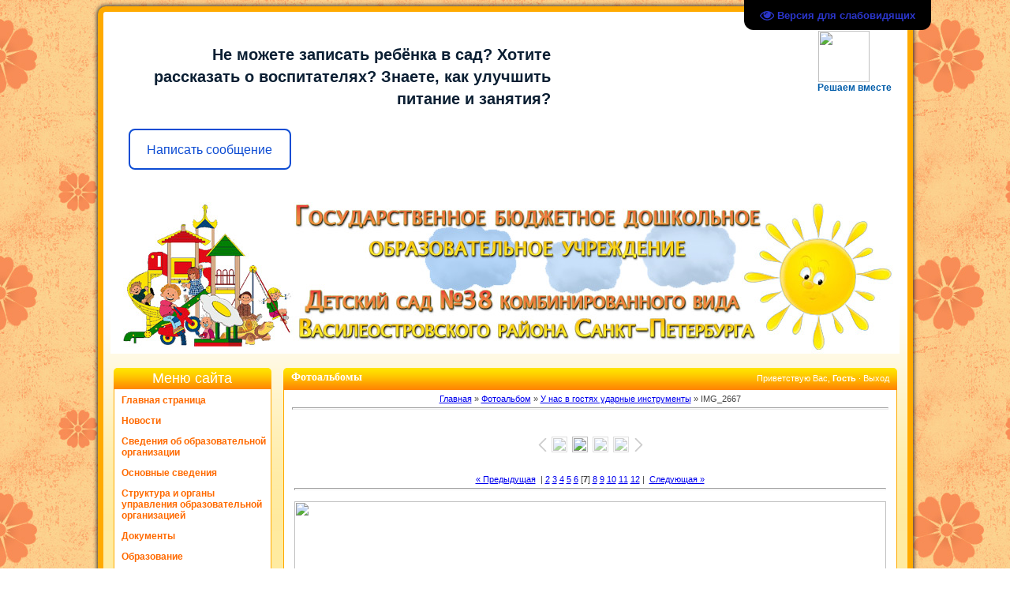

--- FILE ---
content_type: text/html; charset=UTF-8
request_url: http://gdoy38.ucoz.ru/photo/u_nas_v_gostjakh_udarnye_instrumenty/img_2667/9-0-143
body_size: 16780
content:
<html>
<head>
<title>IMG_2667 - У нас в гостях ударные инструменты  - Фотоальбомы - Детский сад №38</title>
<link type="text/css" rel="StyleSheet" href="/_st/my.css" />

	<link rel="stylesheet" href="/.s/src/base.min.css" />
	<link rel="stylesheet" href="/.s/src/layer7.min.css" />

	<script src="/.s/src/jquery-1.12.4.min.js"></script>
	
	<script src="/.s/src/uwnd.min.js"></script>
	<script src="//s726.ucoz.net/cgi/uutils.fcg?a=uSD&ca=2&ug=999&isp=1&r=0.399850068443143"></script>
	<link rel="stylesheet" href="/.s/src/ulightbox/ulightbox.min.css" />
	<link rel="stylesheet" href="/.s/src/photo.css" />
	<link rel="stylesheet" href="/.s/src/photopage.min.css" />
	<link rel="stylesheet" href="/.s/src/social.css" />
	<script src="/.s/src/ulightbox/ulightbox.min.js"></script>
	<script src="/.s/src/photopage.min.js"></script>
	<script src="/.s/src/visually_impaired.min.js"></script>
	<script>
/* --- UCOZ-JS-DATA --- */
window.uCoz = {"site":{"domain":"gdoutcrrds38ofprkovvvar.voadm.gov.spb.ru","id":"0gdoy38","host":"gdoy38.ucoz.ru"},"uLightboxType":1,"ssid":"714254734647747101464","language":"ru","module":"photo","country":"US","layerType":7,"sign":{"7287":"Перейти на страницу с фотографией.","7253":"Начать слайд-шоу","7252":"Предыдущий","5458":"Следующий","5255":"Помощник","3125":"Закрыть","7254":"Изменить размер","7251":"Запрошенный контент не может быть загружен. Пожалуйста, попробуйте позже."}};
/* --- UCOZ-JS-CODE --- */
	var uhe    = 2;
	var lng    = 'ru';
	var has    = 0;
	var imgs   = 1;
	var bg     = 1;
	var hwidth = 0;
	var bgs    = [1, 2 ];
	var fonts  = [18,20,22,26];
	var eyeSVG = '<?xml version="1.0" encoding="utf-8"?><svg width="18" height="18" viewBox="0 0 1750 1750" xmlns="http://www.w3.org/2000/svg"><path fill="#2b36cc" d="M1664 960q-152-236-381-353 61 104 61 225 0 185-131.5 316.5t-316.5 131.5-316.5-131.5-131.5-316.5q0-121 61-225-229 117-381 353 133 205 333.5 326.5t434.5 121.5 434.5-121.5 333.5-326.5zm-720-384q0-20-14-34t-34-14q-125 0-214.5 89.5t-89.5 214.5q0 20 14 34t34 14 34-14 14-34q0-86 61-147t147-61q20 0 34-14t14-34zm848 384q0 34-20 69-140 230-376.5 368.5t-499.5 138.5-499.5-139-376.5-368q-20-35-20-69t20-69q140-229 376.5-368t499.5-139 499.5 139 376.5 368q20 35 20 69z"/></svg>';
	jQuery(function ($) {
		document.body.insertAdjacentHTML('afterBegin', '<a id="uhvb" class="in-body top-right" style="background-color:#000000; color:#2b36cc; " href="javascript:;" onclick="uvcl();" itemprop="copy">'+eyeSVG+' <b>Версия для слабовидящих</b></a>');
		uhpv(has);
	});
	

		function eRateEntry(select, id, a = 65, mod = 'photo', mark = +select.value, path = '', ajax, soc) {
			if (mod == 'shop') { path = `/${ id }/edit`; ajax = 2; }
			( !!select ? confirm(select.selectedOptions[0].textContent.trim() + '?') : true )
			&& _uPostForm('', { type:'POST', url:'/' + mod + path, data:{ a, id, mark, mod, ajax, ...soc } });
		}

		function updateRateControls(id, newRate) {
			let entryItem = self['entryID' + id] || self['comEnt' + id];
			let rateWrapper = entryItem.querySelector('.u-rate-wrapper');
			if (rateWrapper && newRate) rateWrapper.innerHTML = newRate;
			if (entryItem) entryItem.querySelectorAll('.u-rate-btn').forEach(btn => btn.remove())
		}

	let ajaxPageController = {
		showLoader : function() { document.getElementById('myGrid')?.classList.remove('u-hidden'); },
		hideLoader : function() { document.getElementById('myGrid')?.classList.add('u-hidden'); },
	};
 function uSocialLogin(t) {
			var params = {"yandex":{"width":870,"height":515},"vkontakte":{"width":790,"height":400}};
			var ref = escape(location.protocol + '//' + ('gdoy38.ucoz.ru' || location.hostname) + location.pathname + ((location.hash ? ( location.search ? location.search + '&' : '?' ) + 'rnd=' + Date.now() + location.hash : ( location.search || '' ))));
			window.open('/'+t+'?ref='+ref,'conwin','width='+params[t].width+',height='+params[t].height+',status=1,resizable=1,left='+parseInt((screen.availWidth/2)-(params[t].width/2))+',top='+parseInt((screen.availHeight/2)-(params[t].height/2)-20)+'screenX='+parseInt((screen.availWidth/2)-(params[t].width/2))+',screenY='+parseInt((screen.availHeight/2)-(params[t].height/2)-20));
			return false;
		}
		function TelegramAuth(user){
			user['a'] = 9; user['m'] = 'telegram';
			_uPostForm('', {type: 'POST', url: '/index/sub', data: user});
		}
function loginPopupForm(params = {}) { new _uWnd('LF', ' ', -250, -100, { closeonesc:1, resize:1 }, { url:'/index/40' + (params.urlParams ? '?'+params.urlParams : '') }) }
/* --- UCOZ-JS-END --- */
</script>

	<style>.UhideBlock{display:none; }</style>
	<script type="text/javascript">new Image().src = "//counter.yadro.ru/hit;noadsru?r"+escape(document.referrer)+(screen&&";s"+screen.width+"*"+screen.height+"*"+(screen.colorDepth||screen.pixelDepth))+";u"+escape(document.URL)+";"+Date.now();</script>
</head>

<body>
<div id="utbr8214" rel="s726"></div>
<div align="center">
 
<table align=center id="glob"><tr><td>
<!--U1AHEADER1Z--><script src='https://pos.gosuslugi.ru/bin/script.min.js'></script> 
<style>
#js-show-iframe-wrapper{position:relative;display:flex;align-items:center;justify-content:center;width:100%;min-width:293px;max-width:100%;background:linear-gradient(138.4deg,#38bafe 26.49%,#2d73bc 79.45%);color:#fff;cursor:pointer}#js-show-iframe-wrapper .pos-banner-fluid *{box-sizing:border-box}#js-show-iframe-wrapper .pos-banner-fluid .pos-banner-btn_2{display:block;width:240px;min-height:56px;font-size:18px;line-height:24px;cursor:pointer;background:#0d4cd3;color:#fff;border:none;border-radius:8px;outline:0}#js-show-iframe-wrapper .pos-banner-fluid .pos-banner-btn_2:hover{background:#1d5deb}#js-show-iframe-wrapper .pos-banner-fluid .pos-banner-btn_2:focus{background:#2a63ad}#js-show-iframe-wrapper .pos-banner-fluid .pos-banner-btn_2:active{background:#2a63ad}@-webkit-keyframes fadeInFromNone{0%{display:none;opacity:0}1%{display:block;opacity:0}100%{display:block;opacity:1}}@keyframes fadeInFromNone{0%{display:none;opacity:0}1%{display:block;opacity:0}100%{display:block;opacity:1}}@font-face{font-family:LatoWebLight;src:url(https://pos.gosuslugi.ru/bin/fonts/Lato/fonts/Lato-Light.woff2) format("woff2"),url(https://pos.gosuslugi.ru/bin/fonts/Lato/fonts/Lato-Light.woff) format("woff"),url(https://pos.gosuslugi.ru/bin/fonts/Lato/fonts/Lato-Light.ttf) format("truetype");font-style:normal;font-weight:400}@font-face{font-family:LatoWeb;src:url(https://pos.gosuslugi.ru/bin/fonts/Lato/fonts/Lato-Regular.woff2) format("woff2"),url(https://pos.gosuslugi.ru/bin/fonts/Lato/fonts/Lato-Regular.woff) format("woff"),url(https://pos.gosuslugi.ru/bin/fonts/Lato/fonts/Lato-Regular.ttf) format("truetype");font-style:normal;font-weight:400}@font-face{font-family:LatoWebBold;src:url(https://pos.gosuslugi.ru/bin/fonts/Lato/fonts/Lato-Bold.woff2) format("woff2"),url(https://pos.gosuslugi.ru/bin/fonts/Lato/fonts/Lato-Bold.woff) format("woff"),url(https://pos.gosuslugi.ru/bin/fonts/Lato/fonts/Lato-Bold.ttf) format("truetype");font-style:normal;font-weight:400}@font-face{font-family:RobotoWebLight;src:url(https://pos.gosuslugi.ru/bin/fonts/Roboto/Roboto-Light.woff2) format("woff2"),url(https://pos.gosuslugi.ru/bin/fonts/Roboto/Roboto-Light.woff) format("woff"),url(https://pos.gosuslugi.ru/bin/fonts/Roboto/Roboto-Light.ttf) format("truetype");font-style:normal;font-weight:400}@font-face{font-family:RobotoWebRegular;src:url(https://pos.gosuslugi.ru/bin/fonts/Roboto/Roboto-Regular.woff2) format("woff2"),url(https://pos.gosuslugi.ru/bin/fonts/Roboto/Roboto-Regular.woff) format("woff"),url(https://pos.gosuslugi.ru/bin/fonts/Roboto/Roboto-Regular.ttf) format("truetype");font-style:normal;font-weight:400}@font-face{font-family:RobotoWebBold;src:url(https://pos.gosuslugi.ru/bin/fonts/Roboto/Roboto-Bold.woff2) format("woff2"),url(https://pos.gosuslugi.ru/bin/fonts/Roboto/Roboto-Bold.woff) format("woff"),url(https://pos.gosuslugi.ru/bin/fonts/Roboto/Roboto-Bold.ttf) format("truetype");font-style:normal;font-weight:400}@font-face{font-family:ScadaWebRegular;src:url(https://pos.gosuslugi.ru/bin/fonts/Scada/Scada-Regular.woff2) format("woff2"),url(https://pos.gosuslugi.ru/bin/fonts/Scada/Scada-Regular.woff) format("woff"),url(https://pos.gosuslugi.ru/bin/fonts/Scada/Scada-Regular.ttf) format("truetype");font-style:normal;font-weight:400}@font-face{font-family:ScadaWebBold;src:url(https://pos.gosuslugi.ru/bin/fonts/Scada/Scada-Bold.woff2) format("woff2"),url(https://pos.gosuslugi.ru/bin/fonts/Scada/Scada-Bold.woff) format("woff"),url(https://pos.gosuslugi.ru/bin/fonts/Scada/Scada-Bold.ttf) format("truetype");font-style:normal;font-weight:400}@font-face{font-family:Geometria;src:url(https://pos.gosuslugi.ru/bin/fonts/Geometria/Geometria.eot);src:url(https://pos.gosuslugi.ru/bin/fonts/Geometria/Geometria.eot?#iefix) format("embedded-opentype"),url(https://pos.gosuslugi.ru/bin/fonts/Geometria/Geometria.woff) format("woff"),url(https://pos.gosuslugi.ru/bin/fonts/Geometria/Geometria.ttf) format("truetype");font-weight:400;font-style:normal}@font-face{font-family:Geometria-ExtraBold;src:url(https://pos.gosuslugi.ru/bin/fonts/Geometria/Geometria-ExtraBold.eot);src:url(https://pos.gosuslugi.ru/bin/fonts/Geometria/Geometria-ExtraBold.eot?#iefix) format("embedded-opentype"),url(https://pos.gosuslugi.ru/bin/fonts/Geometria/Geometria-ExtraBold.woff) format("woff"),url(https://pos.gosuslugi.ru/bin/fonts/Geometria/Geometria-ExtraBold.ttf) format("truetype");font-weight:800;font-style:normal}
</style>
 
<style>
#js-show-iframe-wrapper{background:var(--pos-banner-fluid-30__background)}#js-show-iframe-wrapper .pos-banner-fluid .pos-banner-btn_2{width:100%;min-height:52px;background:#fff;color:#0d4cd3;font-size:16px;font-family:LatoWeb,sans-serif;font-weight:400;padding:0;line-height:1.2;border:2px solid #0d4cd3}#js-show-iframe-wrapper .pos-banner-fluid .pos-banner-btn_2:active,#js-show-iframe-wrapper .pos-banner-fluid .pos-banner-btn_2:focus,#js-show-iframe-wrapper .pos-banner-fluid .pos-banner-btn_2:hover{background:#e4ecfd}#js-show-iframe-wrapper .bf-30{position:relative;display:grid;grid-template-columns:var(--pos-banner-fluid-30__grid-template-columns);grid-template-rows:var(--pos-banner-fluid-30__grid-template-rows);width:100%;max-width:var(--pos-banner-fluid-30__max-width);box-sizing:border-box;grid-auto-flow:row dense}#js-show-iframe-wrapper .bf-30__decor{background:var(--pos-banner-fluid-30__bg-url) var(--pos-banner-fluid-30__bg-url-position) no-repeat;background-size:cover;background-color:#fff;position:relative}#js-show-iframe-wrapper .bf-30__content{display:flex;flex-direction:column;padding:var(--pos-banner-fluid-30__content-padding);grid-row:var(--pos-banner-fluid-30__content-grid-row);justify-content:center}#js-show-iframe-wrapper .bf-30__text{margin:var(--pos-banner-fluid-30__text-margin);font-size:var(--pos-banner-fluid-30__text-font-size);line-height:1.4;font-family:LatoWeb,sans-serif;font-weight:700;text-align:right;color:#0b1f33}#js-show-iframe-wrapper .bf-30__bottom-wrap{display:flex;flex-direction:row;align-items:center}#js-show-iframe-wrapper .bf-30__logo-wrap{position:absolute;top:var(--pos-banner-fluid-30__logo-wrap-top);right:var(--pos-banner-fluid-30__logo-wrap-right);padding:var(--pos-banner-fluid-30__logo-wrap-padding);border-radius:0 0 8px 0}#js-show-iframe-wrapper .bf-30__logo{width:var(--pos-banner-fluid-30__logo-width);margin-left:1px}#js-show-iframe-wrapper .bf-30__slogan{font-family:LatoWeb,sans-serif;font-weight:700;font-size:var(--pos-banner-fluid-30__slogan-font-size);line-height:1.2;color:#005ca9}#js-show-iframe-wrapper .bf-30__btn-wrap{width:100%;max-width:var(--pos-banner-fluid-30__button-wrap-max-width)}
</style >
<div id='js-show-iframe-wrapper'>
 <div class='pos-banner-fluid bf-30'>
 
 <div class='bf-30__decor'>
 <div class='bf-30__logo-wrap'>
 <img
 class='bf-30__logo'
 src='https://pos.gosuslugi.ru/bin/banner-fluid/gosuslugi-logo-blue.svg'
 alt='Госуслуги'
 />
 <div class='bf-30__slogan'>Решаем вместе</div >
 </div >
 </div >
 <div class='bf-30__content'>
 <div class='bf-30__text'>
 Не можете записать ребёнка в сад? Хотите рассказать о воспитателях? Знаете, как улучшить питание и занятия?
 </div >
 
 <div class='bf-30__bottom-wrap'>
 <div class='bf-30__btn-wrap'>
 <!-- pos-banner-btn_2 не удалять; другие классы не добавлять -->
 <button
 class='pos-banner-btn_2'
 type='button'
 >Написать сообщение
 </button >
 </div >
 </div>
 </div >
 
 </div >
</div >
<script>
 
(function(){
 "use strict";function ownKeys(e,t){var n=Object.keys(e);if(Object.getOwnPropertySymbols){var r=Object.getOwnPropertySymbols(e);if(t)r=r.filter(function(t){return Object.getOwnPropertyDescriptor(e,t).enumerable});n.push.apply(n,r)}return n}function _objectSpread(e){for(var t=1;t<arguments.length;t++){var n=null!=arguments[t]?arguments[t]:{};if(t%2)ownKeys(Object(n),true).forEach(function(t){_defineProperty(e,t,n[t])});else if(Object.getOwnPropertyDescriptors)Object.defineProperties(e,Object.getOwnPropertyDescriptors(n));else ownKeys(Object(n)).forEach(function(t){Object.defineProperty(e,t,Object.getOwnPropertyDescriptor(n,t))})}return e}function _defineProperty(e,t,n){if(t in e)Object.defineProperty(e,t,{value:n,enumerable:true,configurable:true,writable:true});else e[t]=n;return e}var POS_PREFIX_30="--pos-banner-fluid-30__",posOptionsInitialBanner30={background:"#ffffff","grid-template-columns":"100%","grid-template-rows":"292px auto","max-width":"100%","text-font-size":"20px","text-margin":"0 0 24px 0","button-wrap-max-width":"100%","bg-url":"url('https://pos.gosuslugi.ru/bin/banner-fluid/25/banner-fluid-bg-25-2.svg')","bg-url-position":"center bottom","content-padding":"24px","content-grid-row":"0","logo-wrap-padding":"16px 12px 12px","logo-width":"65px","logo-wrap-top":"0","logo-wrap-right":"0","slogan-font-size":"12px"},setStyles=function(e,t){var n=arguments.length>2&&void 0!==arguments[2]?arguments[2]:POS_PREFIX_30;Object.keys(e).forEach(function(r){t.style.setProperty(n+r,e[r])})},removeStyles=function(e,t){var n=arguments.length>2&&void 0!==arguments[2]?arguments[2]:POS_PREFIX_30;Object.keys(e).forEach(function(e){t.style.removeProperty(n+e)})};function changePosBannerOnResize(){var e=document.documentElement,t=_objectSpread({},posOptionsInitialBanner30),n=document.getElementById("js-show-iframe-wrapper"),r=n?n.offsetWidth:document.body.offsetWidth;if(r>308)t["bg-url"]="url('https://pos.gosuslugi.ru/bin/banner-fluid/25/banner-fluid-bg-25-1.svg')",t["bg-url-position"]="center calc(100% + 22px)";if(r>340)t["button-wrap-max-width"]="206px";if(r>568)t["grid-template-columns"]="1fr 292px",t["grid-template-rows"]="100%",t["content-grid-row"]="1",t["content-padding"]="32px 24px",t["bg-url"]="url('https://pos.gosuslugi.ru/bin/banner-fluid/25/banner-fluid-bg-25-2.svg')",t["bg-url-position"]="center bottom";if(r>610)t["bg-url"]="url('https://pos.gosuslugi.ru/bin/banner-fluid/25/banner-fluid-bg-25-1.svg')",t["bg-url-position"]="calc(50% + 29px) calc(100% + 25px)";if(r>782)t["grid-template-columns"]="1fr 400px";if(r>820)t["grid-template-columns"]="1fr 420px",t["bg-url-position"]="center -12px";if(r>1098)t["grid-template-columns"]="1fr 557px",t["text-font-size"]="28px",t["content-padding"]="32px 32px 32px 50px",t["logo-width"]="78px",t["slogan-font-size"]="15px",t["logo-wrap-padding"]="20px 16px 16px";if(r>1300)t["content-padding"]="32px 40px 32px 140px",t["bg-url-position"]="center calc(100% + 33px)";if(r>1422)t["max-width"]="1422px",t["grid-template-columns"]="1fr 720px",t["text-font-size"]="32px",t.background="linear-gradient(90deg, #ffffff 50%, #ffffff 50%)";setStyles(t,e)}changePosBannerOnResize(),window.addEventListener("resize",changePosBannerOnResize),window.onunload=function(){var e=document.documentElement,t=_objectSpread({},posOptionsInitialBanner30);window.removeEventListener("resize",changePosBannerOnResize),removeStyles(t,e)};
})()
</script>
 <script>Widget("https://pos.gosuslugi.ru/form", 320577)</script>
<table class=mytab border=0 cellpading=0 cellspacing=0 width=1000px align=center>
 <tr>
 <td>
 <a href="//gdoy38.ucoz.ru"><div></div></a>
 </td>
 </tr>
</table><!--/U1AHEADER1Z-->
 <br/>
<table class="maintable" border="0" cellpadding="0" cellspacing="0" align="center">
<tr>
 <td width="200" valign="top" id="smalltd" rowspan=2>
<!--U1CLEFTER1Z-->
<!-- <block1> -->

<table border="0" cellpadding="0" cellspacing="0" width="200">
<tr>
<td width="200" class="blockT1" align=center><!-- <bt> --><!--<s5184>-->Меню сайта<!--</s>--><!-- </bt> --></td>
</tr>
<tr>
 <td class="blockT2">
<!-- <bc> --><div id="uMenuDiv1" class="uMenuV" style="position:relative;"><ul class="uMenuRoot">
<li><div class="umn-tl"><div class="umn-tr"><div class="umn-tc"></div></div></div><div class="umn-ml"><div class="umn-mr"><div class="umn-mc"><div class="uMenuItem"><a href="/"><span>Главная страница</span></a></div></div></div></div><div class="umn-bl"><div class="umn-br"><div class="umn-bc"><div class="umn-footer"></div></div></div></div></li>
<li style="position:relative;"><div class="umn-tl"><div class="umn-tr"><div class="umn-tc"></div></div></div><div class="umn-ml"><div class="umn-mr"><div class="umn-mc"><div class="uMenuItem"><div class="uMenuArrow"></div><a href="/news"><span>Новости</span></a></div></div></div></div><div class="umn-bl"><div class="umn-br"><div class="umn-bc"><div class="umn-footer"></div></div></div></div><ul style="display:none;">
<li><div class="uMenuItem"><a href="/video/"><span>#петербургинфо</span></a></div></li></ul></li>
<li><div class="umn-tl"><div class="umn-tr"><div class="umn-tc"></div></div></div><div class="umn-ml"><div class="umn-mr"><div class="umn-mc"><div class="uMenuItem"><a href="/index/svedenija_ob_obrazovatelnoj_organizacii/0-136"><span>Сведения об образовательной организации</span></a></div></div></div></div><div class="umn-bl"><div class="umn-br"><div class="umn-bc"><div class="umn-footer"></div></div></div></div></li>
<li><div class="umn-tl"><div class="umn-tr"><div class="umn-tc"></div></div></div><div class="umn-ml"><div class="umn-mr"><div class="umn-mc"><div class="uMenuItem"><a href="/index/0-7"><span>Основные сведения</span></a></div></div></div></div><div class="umn-bl"><div class="umn-br"><div class="umn-bc"><div class="umn-footer"></div></div></div></div></li>
<li><div class="umn-tl"><div class="umn-tr"><div class="umn-tc"></div></div></div><div class="umn-ml"><div class="umn-mr"><div class="umn-mc"><div class="uMenuItem"><a href="http://gdoutcrrds38ofprkovvvar.voadm.gov.spb.ru/index/struktura_i_organy_upravlenija_oo/0-81"><span>Структура и органы управления образовательной организацией</span></a></div></div></div></div><div class="umn-bl"><div class="umn-br"><div class="umn-bc"><div class="umn-footer"></div></div></div></div></li>
<li style="position:relative;"><div class="umn-tl"><div class="umn-tr"><div class="umn-tc"></div></div></div><div class="umn-ml"><div class="umn-mr"><div class="umn-mc"><div class="uMenuItem"><div class="uMenuArrow"></div><a href="/index/lokalnye_akty/0-33"><span>Документы</span></a></div></div></div></div><div class="umn-bl"><div class="umn-br"><div class="umn-bc"><div class="umn-footer"></div></div></div></div><ul style="display:none;">
<li><div class="uMenuItem"><a href="/index/dokumenty_regionalnogo_urovnja/0-125"><span>документы региональн...</span></a></div></li>
<li><div class="uMenuItem"><a href="/index/ustavnye_dokumenty/0-46"><span>Уставные документы</span></a></div></li>
<li><div class="uMenuItem"><a href="/index/protokoly_po_dou/0-38"><span>Предписания</span></a></div></li>
<li><div class="uMenuItem"><a href="/index/uchreditelnye_dokumenty/0-31"><span>Учредительные документы</span></a></div></li>
<li><div class="uMenuItem"><a href="/index/0-9"><span>Документы федерального уровня</span></a></div></li>
<li><div class="uMenuItem"><a href="/index/okhrana_truda/0-127"><span>Охрана труда</span></a></div></li></ul></li>
<li style="position:relative;"><div class="umn-tl"><div class="umn-tr"><div class="umn-tc"></div></div></div><div class="umn-ml"><div class="umn-mr"><div class="umn-mc"><div class="uMenuItem"><div class="uMenuArrow"></div><a href="http://gdoutcrrds38ofprkovvvar.voadm.gov.spb.ru/index/obrazovanie/0-76"><span>Образование</span></a></div></div></div></div><div class="umn-bl"><div class="umn-br"><div class="umn-bc"><div class="umn-footer"></div></div></div></div><ul style="display:none;">
<li><div class="uMenuItem"><a href="/index/osnovnaja_obrazovatelnaja_programma/0-94"><span>Основная образовательная программа</span></a></div></li>
<li><div class="uMenuItem"><a href="/index/adaptirovannaja_obrazovatelnaja_programma/0-95"><span>Адаптированная образовательная программа</span></a></div></li>
<li><div class="uMenuItem"><a href="/index/platnye_obrazovatelnye_uslugi/0-142"><span>Платные образовательные услуги</span></a></div></li></ul></li>
<li><div class="umn-tl"><div class="umn-tr"><div class="umn-tc"></div></div></div><div class="umn-ml"><div class="umn-mr"><div class="umn-mc"><div class="uMenuItem"><a href="/index/besplatnye_dopolnitelnye_programmy/0-128"><span>Бесплатные дополнительные программы</span></a></div></div></div></div><div class="umn-bl"><div class="umn-br"><div class="umn-bc"><div class="umn-footer"></div></div></div></div></li>
<li style="position:relative;"><div class="umn-tl"><div class="umn-tr"><div class="umn-tc"></div></div></div><div class="umn-ml"><div class="umn-mr"><div class="umn-mc"><div class="uMenuItem"><div class="uMenuArrow"></div><a href="http://gdoutcrrds38ofprkovvvar.voadm.gov.spb.ru/index/obrazovatelnye_standarty/0-77"><span>Образовательные стандарты и требования</span></a></div></div></div></div><div class="umn-bl"><div class="umn-br"><div class="umn-bc"><div class="umn-footer"></div></div></div></div><ul style="display:none;">
<li><div class="uMenuItem"><a href="/index/federalnye_programmy/0-134"><span>Федеральные программы</span></a></div></li></ul></li>
<li><div class="umn-tl"><div class="umn-tr"><div class="umn-tc"></div></div></div><div class="umn-ml"><div class="umn-mr"><div class="umn-mc"><div class="uMenuItem"><a href="/index/0-13"><span>Руководство</span></a></div></div></div></div><div class="umn-bl"><div class="umn-br"><div class="umn-bc"><div class="umn-footer"></div></div></div></div></li>
<li><div class="umn-tl"><div class="umn-tr"><div class="umn-tc"></div></div></div><div class="umn-ml"><div class="umn-mr"><div class="umn-mc"><div class="uMenuItem"><a href="/index/pedagogicheskij_sostav/0-137"><span>Педагогический состав</span></a></div></div></div></div><div class="umn-bl"><div class="umn-br"><div class="umn-bc"><div class="umn-footer"></div></div></div></div></li>
<li style="position:relative;"><div class="umn-tl"><div class="umn-tr"><div class="umn-tc"></div></div></div><div class="umn-ml"><div class="umn-mr"><div class="umn-mc"><div class="uMenuItem"><div class="uMenuArrow"></div><a href="/index/besplatnye_uslugi/0-34"><span>Материально-техническое обеспечение. Доступная среда</span></a></div></div></div></div><div class="umn-bl"><div class="umn-br"><div class="umn-bc"><div class="umn-footer"></div></div></div></div><ul style="display:none;">
<li><div class="uMenuItem"><a href="/index/informacija_o_prostranstvennoj_navigacii/0-121"><span>Информация о пространственной навигации</span></a></div></li>
<li><div class="uMenuItem"><a href="http://gdoutcrrds38ofprkovvvar.voadm.gov.spb.ru/index/pomeshhenija_gbdou/0-85"><span>Помещения ГБДОУ</span></a></div></li>
<li><div class="uMenuItem"><a href="http://gdoy38.ucoz.ru/index/podgotovka_k_novomu_uchebnomu_godu/0-135"><span>Подготовка к новому учебному году</span></a></div></li></ul></li>
<li><div class="umn-tl"><div class="umn-tr"><div class="umn-tc"></div></div></div><div class="umn-ml"><div class="umn-mr"><div class="umn-mc"><div class="uMenuItem"><a href="/index/stipendii/0-96"><span>Стипендии и меры поддержки обучающихся</span></a></div></div></div></div><div class="umn-bl"><div class="umn-br"><div class="umn-bc"><div class="umn-footer"></div></div></div></div></li>
<li style="position:relative;"><div class="umn-tl"><div class="umn-tr"><div class="umn-tc"></div></div></div><div class="umn-ml"><div class="umn-mr"><div class="umn-mc"><div class="uMenuItem"><div class="uMenuArrow"></div><a href="/index/0-10"><span>Платные образовательные услуги</span></a></div></div></div></div><div class="umn-bl"><div class="umn-br"><div class="umn-bc"><div class="umn-footer"></div></div></div></div><ul style="display:none;">
<li><div class="uMenuItem"><a href="/index/roditelskaja_plata/0-109"><span>Родительская плата</span></a></div></li></ul></li>
<li><div class="umn-tl"><div class="umn-tr"><div class="umn-tc"></div></div></div><div class="umn-ml"><div class="umn-mr"><div class="umn-mc"><div class="uMenuItem"><a href="http://gdoutcrrds38ofprkovvvar.voadm.gov.spb.ru/index/finansovo_khozjajstvennaja_dejatelnost/0-82"><span>Финансово-хозяйствен...</span></a></div></div></div></div><div class="umn-bl"><div class="umn-br"><div class="umn-bc"><div class="umn-footer"></div></div></div></div></li>
<li><div class="umn-tl"><div class="umn-tr"><div class="umn-tc"></div></div></div><div class="umn-ml"><div class="umn-mr"><div class="umn-mc"><div class="uMenuItem"><a href="/index/poleznaja_informacija/0-42"><span>Вакантные места для приема (перевода) обучающихся</span></a></div></div></div></div><div class="umn-bl"><div class="umn-br"><div class="umn-bc"><div class="umn-footer"></div></div></div></div></li>
<li><div class="umn-tl"><div class="umn-tr"><div class="umn-tc"></div></div></div><div class="umn-ml"><div class="umn-mr"><div class="umn-mc"><div class="uMenuItem"><a href="http://gdoutcrrds38ofprkovvvar.voadm.gov.spb.ru/index/dostupnaja_sreda/0-86"><span>Доступная среда</span></a></div></div></div></div><div class="umn-bl"><div class="umn-br"><div class="umn-bc"><div class="umn-footer"></div></div></div></div></li>
<li><div class="umn-tl"><div class="umn-tr"><div class="umn-tc"></div></div></div><div class="umn-ml"><div class="umn-mr"><div class="umn-mc"><div class="uMenuItem"><a href="/index/mezhdunarodnoe_sotrudnichestvo/0-110"><span>Международное сотруд...</span></a></div></div></div></div><div class="umn-bl"><div class="umn-br"><div class="umn-bc"><div class="umn-footer"></div></div></div></div></li>
<li style="position:relative;"><div class="umn-tl"><div class="umn-tr"><div class="umn-tc"></div></div></div><div class="umn-ml"><div class="umn-mr"><div class="umn-mc"><div class="uMenuItem"><div class="uMenuArrow"></div><a href="http://gdoutcrrds38ofprkovvvar.voadm.gov.spb.ru/index/prijom_v_detskij_sad/0-78"><span>Приём в детский сад</span></a></div></div></div></div><div class="umn-bl"><div class="umn-br"><div class="umn-bc"><div class="umn-footer"></div></div></div></div><ul style="display:none;">
<li><div class="uMenuItem"><a href="/index/vypiski_iz_prikazov_o_zachislenii/0-122"><span>Выписки из приказов о зачислении</span></a></div></li></ul></li>
<li><div class="umn-tl"><div class="umn-tr"><div class="umn-tc"></div></div></div><div class="umn-ml"><div class="umn-mr"><div class="umn-mc"><div class="uMenuItem"><a href="http://gdoutcrrds38ofprkovvvar.voadm.gov.spb.ru/index/profstandarty/0-89"><span>Профстандарты</span></a></div></div></div></div><div class="umn-bl"><div class="umn-br"><div class="umn-bc"><div class="umn-footer"></div></div></div></div></li>
<li><div class="umn-tl"><div class="umn-tr"><div class="umn-tc"></div></div></div><div class="umn-ml"><div class="umn-mr"><div class="umn-mc"><div class="uMenuItem"><a href="/index/zavedujushhij/0-43"><span>Заведующий</span></a></div></div></div></div><div class="umn-bl"><div class="umn-br"><div class="umn-bc"><div class="umn-footer"></div></div></div></div></li>
<li style="position:relative;"><div class="umn-tl"><div class="umn-tr"><div class="umn-tc"></div></div></div><div class="umn-ml"><div class="umn-mr"><div class="umn-mc"><div class="uMenuItem"><div class="uMenuArrow"></div><a href="http://gdoy38.ucoz.ru/index/bezopasnost/0-69"><span>Безопасность</span></a></div></div></div></div><div class="umn-bl"><div class="umn-br"><div class="umn-bc"><div class="umn-footer"></div></div></div></div><ul style="display:none;">
<li><div class="uMenuItem"><a href="http://gdoutcrrds38ofprkovvvar.voadm.gov.spb.ru/index/pozharnaja_bezopasnost/0-88"><span>Пожарная безопасность</span></a></div></li>
<li><div class="uMenuItem"><a href="http://gdoutcrrds38ofprkovvvar.voadm.gov.spb.ru/index/dorozhnaja_bezopasnost/0-87"><span>Дорожная безопасность</span></a></div></li>
<li><div class="uMenuItem"><a href="/index/informacionnaja_bezopasnost/0-124"><span>Информационная безоп...</span></a></div></li></ul></li>
<li style="position:relative;"><div class="umn-tl"><div class="umn-tr"><div class="umn-tc"></div></div></div><div class="umn-ml"><div class="umn-mr"><div class="umn-mc"><div class="uMenuItem"><div class="uMenuArrow"></div><a href="/index/antikorrupcionnaja_dejatelnost/0-52"><span>Противодействие коррупции</span></a></div></div></div></div><div class="umn-bl"><div class="umn-br"><div class="umn-bc"><div class="umn-footer"></div></div></div></div><ul style="display:none;">
<li><div class="uMenuItem"><a href="/index/normativnye_pravovye_i_inye_akty_v_sfere_protivodejstvija_korrupcii/0-112"><span>Нормативные правовые...</span></a></div></li>
<li><div class="uMenuItem"><a href="/index/antikorrupcionnaja_ehkspertiza/0-113"><span>Антикоррупционная эк...</span></a></div></li>
<li><div class="uMenuItem"><a href="/index/metodicheskie_materialy/0-114"><span>Методические материалы</span></a></div></li>
<li><div class="uMenuItem"><a href="/index/formy_dokumentov_svjazannykh_s_protivodejstviem_korrupcii_dlja_zapolnenija/0-115"><span>Формы документов, св...</span></a></div></li>
<li><div class="uMenuItem"><a href="/index/svedenija_o_dokhodakh_raskhodakh_ob_imushhestve_i_objazatelstvakh_imushhestvennogo_kharaktera/0-116"><span>Сведения о доходах, ...</span></a></div></li>
<li><div class="uMenuItem"><a href="/index/komissija_po_protivodejstviju_korrupcii/0-117"><span>Комиссия по противодействию коррупции</span></a></div></li>
<li><div class="uMenuItem"><a href="/index/obratnaja_svjaz_dlja_soobshhenij_o_faktakh_korrupcii/0-118"><span>Обратная связь для сообщений о фактах коррупции</span></a></div></li>
<li><div class="uMenuItem"><a href="/index/mery_juridicheskoj_otvetstvennosti/0-119"><span>Меры юридической отв...</span></a></div></li>
<li><div class="uMenuItem"><a href="/index/informacionnye_materialy/0-120"><span>Информационные матер...</span></a></div></li></ul></li>
<li><div class="umn-tl"><div class="umn-tr"><div class="umn-tc"></div></div></div><div class="umn-ml"><div class="umn-mr"><div class="umn-mc"><div class="uMenuItem"><a href="/index/monitoring/0-36"><span>Мониторинг</span></a></div></div></div></div><div class="umn-bl"><div class="umn-br"><div class="umn-bc"><div class="umn-footer"></div></div></div></div></li>
<li><div class="umn-tl"><div class="umn-tr"><div class="umn-tc"></div></div></div><div class="umn-ml"><div class="umn-mr"><div class="umn-mc"><div class="uMenuItem"><a href="/index/pitanie_v_gbdou/0-48"><span>Организация питания в образовательной организации</span></a></div></div></div></div><div class="umn-bl"><div class="umn-br"><div class="umn-bc"><div class="umn-footer"></div></div></div></div></li>
<li style="position:relative;"><div class="umn-tl"><div class="umn-tr"><div class="umn-tc"></div></div></div><div class="umn-ml"><div class="umn-mr"><div class="umn-mc"><div class="uMenuItem"><div class="uMenuArrow"></div><a href="http://gdoy38.ucoz.ru/index/zdorove/0-71"><span>Здоровьесбережение</span></a></div></div></div></div><div class="umn-bl"><div class="umn-br"><div class="umn-bc"><div class="umn-footer"></div></div></div></div><ul style="display:none;">
<li><div class="uMenuItem"><a href="/index/koronavirusnaja_infekcija/0-106"><span>Коронавирусная инфекция</span></a></div></li></ul></li>
<li><div class="umn-tl"><div class="umn-tr"><div class="umn-tc"></div></div></div><div class="umn-ml"><div class="umn-mr"><div class="umn-mc"><div class="uMenuItem"><a href="http://gdoutcrrds38ofprkovvvar.voadm.gov.spb.ru/index/poleznye_ssylki/0-79"><span>Полезные ссылки</span></a></div></div></div></div><div class="umn-bl"><div class="umn-br"><div class="umn-bc"><div class="umn-footer"></div></div></div></div></li>
<li style="position:relative;"><div class="umn-tl"><div class="umn-tr"><div class="umn-tc"></div></div></div><div class="umn-ml"><div class="umn-mr"><div class="umn-mc"><div class="uMenuItem"><div class="uMenuArrow"></div><a href="/index/nashi_gruppy/0-56"><span>Наши группы</span></a></div></div></div></div><div class="umn-bl"><div class="umn-br"><div class="umn-bc"><div class="umn-footer"></div></div></div></div><ul style="display:none;">
<li><div class="uMenuItem"><a href="/index/gruppa_rannego_vozrasta/0-57"><span>группа раннего возраста</span></a></div></li>
<li><div class="uMenuItem"><a href="/index/podgotovitelnaja_obshherazvivajushhaja_gruppa/0-61"><span>Младшая общеразвивающая группа</span></a></div></li>
<li><div class="uMenuItem"><a href="/index/mladshaja_obshherazvivajushhaja_gruppa/0-58"><span>Подготовительная общеразвивающая группа</span></a></div></li>
<li><div class="uMenuItem"><a href="/index/srednjaja_obshherazvivajushhaja_gruppa/0-59"><span>Старшая общеразвивающая  группа</span></a></div></li>
<li><div class="uMenuItem"><a href="/index/starshaja_obshherazvavajushhaja_gruppa/0-60"><span>Подготовительная к школе общеразвивающая группа</span></a></div></li>
<li><div class="uMenuItem"><a href="/index/starshaja_ozdorovitelnaja_gruppa/0-63"><span>Младшая оздоровительная группа</span></a></div></li>
<li><div class="uMenuItem"><a href="/index/srednjaja_ozdorovitelnaja_gruppa/0-62"><span>Средняя оздоровительная  группа</span></a></div></li>
<li><div class="uMenuItem"><a href="/index/podgotovitelnaja_kompensirujushhaja_gruppa/0-65"><span>Старшая группа компенсирующей направленности</span></a></div></li>
<li><div class="uMenuItem"><a href="/index/starshaja_kompensirujushhaja_gruppa/0-64"><span>Подготовительная к школе группа компенсирующей направленности</span></a></div></li></ul></li>
<li style="position:relative;"><div class="umn-tl"><div class="umn-tr"><div class="umn-tc"></div></div></div><div class="umn-ml"><div class="umn-mr"><div class="umn-mc"><div class="uMenuItem"><div class="uMenuArrow"></div><a href="/index/variativnye_formy_obrazovanija/0-99"><span>Вариативные формы об...</span></a></div></div></div></div><div class="umn-bl"><div class="umn-br"><div class="umn-bc"><div class="umn-footer"></div></div></div></div><ul style="display:none;">
<li><div class="uMenuItem"><a href="http://gdoutcrrds38ofprkovvvar.voadm.gov.spb.ru/index/cip/0-84"><span>Центр игрового развития</span></a></div></li>
<li><div class="uMenuItem"><a href="/index/konsultacionnyj_centr/0-98"><span>Консультационный центр</span></a></div></li></ul></li>
<li style="position:relative;"><div class="umn-tl"><div class="umn-tr"><div class="umn-tc"></div></div></div><div class="umn-ml"><div class="umn-mr"><div class="umn-mc"><div class="uMenuItem"><div class="uMenuArrow"></div><a href="/index/specialisty/0-55"><span>Специалисты</span></a></div></div></div></div><div class="umn-bl"><div class="umn-br"><div class="umn-bc"><div class="umn-footer"></div></div></div></div><ul style="display:none;">
<li><div class="uMenuItem"><a href="http://gdoy38.ucoz.ru/index/starshij_vospitatel/0-73"><span>Старший воспитатель</span></a></div></li>
<li><div class="uMenuItem"><a href="/index/psikholog/0-51"><span>Психолог</span></a></div></li>
<li><div class="uMenuItem"><a href="/index/bassejn/0-15"><span>Бассейн</span></a></div></li>
<li><div class="uMenuItem"><a href="/index/fizicheskaja_kultura/0-16"><span>Физическая культура</span></a></div></li>
<li><div class="uMenuItem"><a href="/index/muzykalnyj_rukovoditel/0-68"><span>Музыкальный руководи...</span></a></div></li>
<li><div class="uMenuItem"><a href="/index/izodejatelnost/0-97"><span>Изодеятельность</span></a></div></li>
<li><div class="uMenuItem"><a href="/index/anglijskij_jazyk/0-100"><span>Английский язык</span></a></div></li>
<li><div class="uMenuItem"><a href="http://gdoy38.ucoz.ru/index/uchitelja_logopedy/0-74"><span>Учителя-логопеды</span></a></div><ul style="display:none;">
<li><div class="uMenuItem"><a href="http://gdoy38.ucoz.ru/index/efimova_v_b/0-75"><span>Ефимова В.Б.</span></a></div></li>
<li><div class="uMenuItem"><a href="/index/uchitel_logoped/0-32"><span>Шахова А. А.</span></a></div></li></ul></li></ul></li>
<li style="position:relative;"><div class="umn-tl"><div class="umn-tr"><div class="umn-tc"></div></div></div><div class="umn-ml"><div class="umn-mr"><div class="umn-mc"><div class="uMenuItem"><div class="uMenuArrow"></div><a href="http://gdoutcrrds38ofprkovvvar.voadm.gov.spb.ru/index/ehkspertu_nsoko/0-83"><span>Независимая оценка качества образования</span></a></div></div></div></div><div class="umn-bl"><div class="umn-br"><div class="umn-bc"><div class="umn-footer"></div></div></div></div><ul style="display:none;">
<li><div class="uMenuItem"><a href="/index/pokazatel_1/0-129"><span>ПОКАЗАТЕЛЬ 1</span></a></div></li>
<li><div class="uMenuItem"><a href="/index/pokazatel_2/0-130"><span>Показатель 2</span></a></div></li>
<li><div class="uMenuItem"><a href="/index/pokazatel_3/0-131"><span>ПОКАЗАТЕЛЬ 3</span></a></div></li>
<li><div class="uMenuItem"><a href="/index/pokazatel_4/0-132"><span>ПОКАЗАТЕЛЬ 4</span></a></div></li>
<li><div class="uMenuItem"><a href="/index/pokazatel_5/0-133"><span>ПОКАЗАТЕЛЬ 5</span></a></div></li></ul></li>
<li style="position:relative;"><div class="umn-tl"><div class="umn-tr"><div class="umn-tc"></div></div></div><div class="umn-ml"><div class="umn-mr"><div class="umn-mc"><div class="uMenuItem"><div class="uMenuArrow"></div><a href="/index/roditeljam/0-93"><span>Родителям</span></a></div></div></div></div><div class="umn-bl"><div class="umn-br"><div class="umn-bc"><div class="umn-footer"></div></div></div></div><ul style="display:none;">
<li><div class="uMenuItem"><a href="/index/postuplenie_v_1_klass/0-111"><span>Поступление в 1 класс</span></a></div></li></ul></li>
<li><div class="umn-tl"><div class="umn-tr"><div class="umn-tc"></div></div></div><div class="umn-ml"><div class="umn-mr"><div class="umn-mc"><div class="uMenuItem"><a href="/index/distancionnoe_obrazovanie/0-126"><span>Дистанционное образование</span></a></div></div></div></div><div class="umn-bl"><div class="umn-br"><div class="umn-bc"><div class="umn-footer"></div></div></div></div></li>
<li><div class="umn-tl"><div class="umn-tr"><div class="umn-tc"></div></div></div><div class="umn-ml"><div class="umn-mr"><div class="umn-mc"><div class="uMenuItem"><a href="/index/nastavnichestvo/0-40"><span>Наставничество</span></a></div></div></div></div><div class="umn-bl"><div class="umn-br"><div class="umn-bc"><div class="umn-footer"></div></div></div></div></li>
<li><div class="umn-tl"><div class="umn-tr"><div class="umn-tc"></div></div></div><div class="umn-ml"><div class="umn-mr"><div class="umn-mc"><div class="uMenuItem"><a href="/index/leto/0-41"><span>Лето 2025</span></a></div></div></div></div><div class="umn-bl"><div class="umn-br"><div class="umn-bc"><div class="umn-footer"></div></div></div></div></li>
<li><div class="umn-tl"><div class="umn-tr"><div class="umn-tc"></div></div></div><div class="umn-ml"><div class="umn-mr"><div class="umn-mc"><div class="uMenuItem"><a href="/index/versija_dlja_slabovidjashhikh/0-54"><span>Версия для слабовидящих</span></a></div></div></div></div><div class="umn-bl"><div class="umn-br"><div class="umn-bc"><div class="umn-footer"></div></div></div></div></li>
<li><div class="umn-tl"><div class="umn-tr"><div class="umn-tc"></div></div></div><div class="umn-ml"><div class="umn-mr"><div class="umn-mc"><div class="uMenuItem"><a href="/photo"><span>Фотоальбомы</span></a></div></div></div></div><div class="umn-bl"><div class="umn-br"><div class="umn-bc"><div class="umn-footer"></div></div></div></div></li>
<li><div class="umn-tl"><div class="umn-tr"><div class="umn-tc"></div></div></div><div class="umn-ml"><div class="umn-mr"><div class="umn-mc"><div class="uMenuItem"><a href="/index/0-3"><span>Обращения граждан</span></a></div></div></div></div><div class="umn-bl"><div class="umn-br"><div class="umn-bc"><div class="umn-footer"></div></div></div></div></li>
<li><div class="umn-tl"><div class="umn-tr"><div class="umn-tc"></div></div></div><div class="umn-ml"><div class="umn-mr"><div class="umn-mc"><div class="uMenuItem"><a href="/index/otvety_na_voprosy/0-91"><span>Ответы на вопросы</span></a></div></div></div></div><div class="umn-bl"><div class="umn-br"><div class="umn-bc"><div class="umn-footer"></div></div></div></div></li>
<li><div class="umn-tl"><div class="umn-tr"><div class="umn-tc"></div></div></div><div class="umn-ml"><div class="umn-mr"><div class="umn-mc"><div class="uMenuItem"><a href="/index/ankety_dlja_oprosov/0-92"><span>Анкеты для опросов</span></a></div></div></div></div><div class="umn-bl"><div class="umn-br"><div class="umn-bc"><div class="umn-footer"></div></div></div></div></li>
<li><div class="umn-tl"><div class="umn-tr"><div class="umn-tc"></div></div></div><div class="umn-ml"><div class="umn-mr"><div class="umn-mc"><div class="uMenuItem"><a href="http://gdoy38.ucoz.ru/index/kniga_pamjati/0-70"><span>80 лет Победы</span></a></div></div></div></div><div class="umn-bl"><div class="umn-br"><div class="umn-bc"><div class="umn-footer"></div></div></div></div></li>
<li><div class="umn-tl"><div class="umn-tr"><div class="umn-tc"></div></div></div><div class="umn-ml"><div class="umn-mr"><div class="umn-mc"><div class="uMenuItem"><a href="/index/kniga_pamjati/0-108"><span>Музей "Книга Памяти"</span></a></div></div></div></div><div class="umn-bl"><div class="umn-br"><div class="umn-bc"><div class="umn-footer"></div></div></div></div></li>
<li><div class="umn-tl"><div class="umn-tr"><div class="umn-tc"></div></div></div><div class="umn-ml"><div class="umn-mr"><div class="umn-mc"><div class="uMenuItem"><a href="/index/okazanie_psikhologo_mediko_pedagogicheskoj_pomoshhi_obuchajushhimsja/0-138"><span>Оказание психолого-медико-педагогической помощи обучающимся</span></a></div></div></div></div><div class="umn-bl"><div class="umn-br"><div class="umn-bc"><div class="umn-footer"></div></div></div></div></li>
<li><div class="umn-tl"><div class="umn-tr"><div class="umn-tc"></div></div></div><div class="umn-ml"><div class="umn-mr"><div class="umn-mc"><div class="uMenuItem"><a href="/index/programma_prosveshhenija_roditelej/0-139"><span>Программа просвещения родителей</span></a></div></div></div></div><div class="umn-bl"><div class="umn-br"><div class="umn-bc"><div class="umn-footer"></div></div></div></div></li></ul></div><script>$(function(){_uBuildMenu('#uMenuDiv1',0,document.location.href+'/','uMenuItemA','uMenuArrow',2500);})</script><!-- </bc> -->
 </td>
</tr>
</table><br>

<!-- </block1> -->

<!-- <block4433> -->
<table border="0" cellpadding="0" cellspacing="0" width="200">
<tr>
<td width="200" class="blockT1" align=center><!-- <bt> -->Контакты<!-- </bt> --></td>
</tr>
<tr>
 <td class="blockT2">
<!-- <bc> --><div width=190 padding=3px> <font color=#3C3B35>
 <hr style="margin:10px;">
199397, Санкт-Петербург,<br/> 
ул. Кораблестроителей,<br/> 
дом 35,корпус 3, литера А <br/>
 <hr style="margin:10px;">
 телефон:351-21-10<br/>&nbsp</font></div><!-- </bc> -->
 </td>
</tr>
</table><br>
<!-- </block4433> -->

<!-- <block4350> -->
<table border="0" cellpadding="0" cellspacing="0" width="200">
<tr>
<td width="200" class="blockT1" align=center><!-- <bt> -->Мы в Контакте<!-- </bt> --></td>
</tr>
<tr>
 <td class="blockT2">
<!-- <bc> --><!-- Put this script tag to the <head> of your page -->
<script type="text/javascript" src="https://vk.com/js/api/openapi.js?168"></script>

<!-- Put this div tag to the place, where the Group block will be -->
<div id="vk_groups"></div>
<script type="text/javascript">
 VK.Widgets.Group("vk_groups", {mode: 1, no_cover: 1, height: 300, color1: "FFFFFF", color2: "000000", color3: "5181B8"}, 205407157);
</script><!-- </bc> -->
 </td>
</tr>
</table><br>
<!-- </block4350> -->

<!-- <block5123> -->
<table border="0" cellpadding="0" cellspacing="0" width="200">
<tr>
<td width="200" class="blockT1" align=center><!-- <bt> -->КЦВО<!-- </bt> --></td>
</tr>
<tr>
 <td class="blockT2">
<!-- <bc> --><a href="https://кцво.рф">
 <img src="http://gdoutcrrds38ofprkovvvar.voadm.gov.spb.ru/izobrazhenie_2022-05-05_173249254.png" style="width:50%">
</a><!-- </bc> -->
 </td>
</tr>
</table><br>
<!-- </block5123> -->

<!-- <block10082> -->
<table border="0" cellpadding="0" cellspacing="0" width="200">
<tr>
<td width="200" class="blockT1" align=center><!-- <bt> -->Приём в 1 класс<!-- </bt> --></td>
</tr>
<tr>
 <td class="blockT2">
<!-- <bc> --><script type="text/javascript" src="http://gdoutcrrds38ofprkovvvar.voadm.gov.spb.ru/rtr/3-17"></script><!-- </bc> -->
 </td>
</tr>
</table><br>
<!-- </block10082> -->

<!-- <block2442> -->
<table border="0" cellpadding="0" cellspacing="0" width="200">
<tr>
<td width="200" class="blockT1" align=center><!-- <bt> -->База знаний ВО<!-- </bt> --></td>
</tr>
<tr>
 <td class="blockT2">
<!-- <bc> --><a href="https://opdo-fgosdo.ru/baza_znanii">
 <img src="http://gdoutcrrds38ofprkovvvar.voadm.gov.spb.ru/image.5p3Ss.png" style="width:100%">
</a><!-- </bc> -->
 </td>
</tr>
</table><br>
<!-- </block2442> -->

<!-- <block2189> -->
<table border="0" cellpadding="0" cellspacing="0" width="200">
<tr>
<td width="200" class="blockT1" align=center><!-- <bt> -->Наш Петербург<!-- </bt> --></td>
</tr>
<tr>
 <td class="blockT2">
<!-- <bc> --><a href="http://gorod.gov.spb.ru">
 <img src="http://gdoutcrrds38ofprkovvvar.voadm.gov.spb.ru/1banner.png" style="width:100%">
</a><!-- </bc> -->
 </td>
</tr>
</table><br>
<!-- </block2189> -->

<!-- <block2733> -->
<table border="0" cellpadding="0" cellspacing="0" width="200">
<tr>
<td width="200" class="blockT1" align=center><!-- <bt> -->Календарь событий<!-- </bt> --></td>
</tr>
<tr>
 <td class="blockT2">
<!-- <bc> --><a href="http://www.visit-petersburg.ru/news/">
 <img src="http://gdoutcrrds38ofprkovvvar.voadm.gov.spb.ru/edinyj-kalendar-sobytij-2018.jpg" style="width:100%">
</a><!-- </bc> -->
 </td>
</tr>
</table><br>
<!-- </block2733> -->

<!-- <block7165> -->
<table border="0" cellpadding="0" cellspacing="0" width="200">
<tr>
<td width="200" class="blockT1" align=center><!-- <bt> -->Госуслуги СПб<!-- </bt> --></td>
</tr>
<tr>
 <td class="blockT2">
<!-- <bc> --><div align="center" style="max-width:100%;"><a href="https://gu.spb.ru"><img src="http://gdoutcrrds38ofprkovvvar.voadm.gov.spb.ru/gossuslugi.png" alt=""></a></div><!-- </bc> -->
 </td>
</tr>
</table><br>
<!-- </block7165> -->

<!-- <block8692> -->
<table border="0" cellpadding="0" cellspacing="0" width="200">
<tr>
<td width="200" class="blockT1" align=center><!-- <bt> -->Открытая академия<!-- </bt> --></td>
</tr>
<tr>
 <td class="blockT2">
<!-- <bc> --><a href="https://spbappo.ru/oark/">
 <img src="http://gdoutcrrds38ofprkovvvar.voadm.gov.spb.ru/image21.png">
</a><!-- </bc> -->
 </td>
</tr>
</table><br>
<!-- </block8692> -->

<!-- <block3234> -->

<table border="0" cellpadding="0" cellspacing="0" width="200">
<tr>
<td width="200" class="blockT1" align=center><!-- <bt> -->Поиск<!-- </bt> --></td>
</tr>
<tr>
 <td class="blockT2">
<div align="center"><!-- <bc> -->
		<div class="searchForm">
			<form onsubmit="this.sfSbm.disabled=true" method="get" style="margin:0" action="/search/">
				<div align="center" class="schQuery">
					<input type="text" name="q" maxlength="30" size="20" class="queryField" />
				</div>
				<div align="center" class="schBtn">
					<input type="submit" class="searchSbmFl" name="sfSbm" value="Найти" />
				</div>
				<input type="hidden" name="t" value="0">
			</form>
		</div><!-- </bc> --></div>
 </td>
</tr>
</table><br>

<!-- </block3234> -->

<!-- <block2> -->

<table border="0" cellpadding="0" cellspacing="0" width="200">
<tr>
<td width="200" class="blockT1" align=center><!-- <bt> --><!--<s5158>-->Форма входа<!--</s>--><!-- </bt> --></td>
</tr>
<tr>
 <td class="blockT2">
<!-- <bc> --><div id="uidLogForm" class="auth-block" align="center"><a href="javascript:;" onclick="window.open('https://login.uid.me/?site=0gdoy38&ref='+escape(location.protocol + '//' + ('gdoy38.ucoz.ru' || location.hostname) + location.pathname + ((location.hash ? ( location.search ? location.search + '&' : '?' ) + 'rnd=' + Date.now() + location.hash : ( location.search || '' )))),'uidLoginWnd','width=580,height=450,resizable=yes,titlebar=yes');return false;" class="login-with uid" title="Войти через uID" rel="nofollow"><i></i></a><a href="javascript:;" onclick="return uSocialLogin('vkontakte');" data-social="vkontakte" class="login-with vkontakte" title="Войти через ВКонтакте" rel="nofollow"><i></i></a><a href="javascript:;" onclick="return uSocialLogin('yandex');" data-social="yandex" class="login-with yandex" title="Войти через Яндекс" rel="nofollow"><i></i></a></div><!-- </bc> -->
 </td>
</tr>
</table><br>

<!-- </block2> -->
<!--/U1CLEFTER1Z-->

</td>
<td valign="top" style="position: relative;">
 <div class="blockT3">&nbsp;
 <div class="blockT3-title"><span class="module-name-title">Фотоальбомы</span><!--<s5212>-->Приветствую Вас<!--</s>-->, <b>Гость</b>
  &middot; <a href="//gdoy38.ucoz.ru/index/10">Выход</a>
 </div>
 </div>
 
 <div class="blockT4" valign=top>
<!-- <middle> -->
<!-- <body> --><a href="http://gdoy38.ucoz.ru/"><!--<s5176>-->Главная<!--</s>--></a> &raquo; <a href="/photo/"><!--<s5169>-->Фотоальбом<!--</s>--></a>  &raquo; <a href="/photo/u_nas_v_gostjakh_udarnye_instrumenty/9">У нас в гостях ударные инструменты</a> &raquo; IMG_2667

<table border="0">
 <tr><td colspan="2" height="10"></td></tr><tr><td colspan="2" align="center"><style type="text/css">
		#phtOtherThumbs {margin-bottom: 10px;}
		#phtOtherThumbs td {font-size: 0;}
		#oldPhotos {position: relative;overflow: hidden;}
		#leftSwch {display:block;width:22px;height:46px;background: transparent url('/.s/img/photopage/photo-arrows.png') no-repeat;}
		#rightSwch {display:block;width:22px;height:46px;background: transparent url('/.s/img/photopage/photo-arrows.png') no-repeat -22px 0;}
		#leftSwch:hover, #rightSwch:hover {opacity: .8;filter: alpha(opacity=80);}
		#phtOtherThumbs img {vertical-align: middle;}
		.photoActiveA img {}
		.otherPhotoA img {opacity: 0.5; filter: alpha(opacity=50);-webkit-transition: opacity .2s .1s ease;transition: opacity .2s .1s ease;}
		.otherPhotoA:hover img {opacity: 1; filter: alpha(opacity=100);}
		#phtOtherThumbs .ph-wrap {display: inline-block;vertical-align: middle;background: url(/.s/img/photopage/opacity02.png);}
		.animate-wrap {position: relative;left: 0;}
		.animate-wrap .ph-wrap {margin: 0 3px;}
		#phtOtherThumbs .ph-wrap, #phtOtherThumbs .ph-tc {/*width: 170px;height: 120px;*/width: auto;}
		.animate-wrap a {display: inline-block;width:  25.0%;*width: 25.0%;*zoom: 1;position: relative;}
		#phtOtherThumbs .ph-wrap {background: none;display: block;}
		.animate-wrap img {width: 100%;}
	</style>

	<script>
	$(function( ) {
		if ( typeof($('#leftSwch').attr('onclick')) === 'function' ) {
			$('#leftSwch').click($('#leftSwch').attr('onclick'));
			$('#rightSwch').click($('#rightSwch').attr('onclick'));
		} else {
			$('#leftSwch').click(new Function($('#leftSwch').attr('onclick')));
			$('#rightSwch').click(new Function($('#rightSwch').attr('onclick')));
		}
		$('#leftSwch').removeAttr('onclick');
		$('#rightSwch').removeAttr('onclick');
	});

	function doPhtSwitch(n,f,p,d ) {
		if ( !f){f=0;}
		$('#leftSwch').off('click');
		$('#rightSwch').off('click');
		var url = '/photo/9-0-0-10-'+n+'-'+f+'-'+p;
		$.ajax({
			url: url,
			dataType: 'xml',
			success: function( response ) {
				try {
					var photosList = [];
					photosList['images'] = [];
					$($('cmd', response).eq(0).text()).find('a').each(function( ) {
						if ( $(this).hasClass('leftSwitcher') ) {
							photosList['left'] = $(this).attr('onclick');
						} else if ( $(this).hasClass('rightSwitcher') ) {
							photosList['right'] = $(this).attr('onclick');
						} else {photosList['images'].push(this);}
					});
					photosListCallback.call(photosList, photosList, d);
				} catch(exception ) {
					throw new TypeError( "getPhotosList: server response does not seems to be a valid uCoz XML-RPC code: " . response );
				}
			}
		});
	}

	function photosListCallback(photosList, direction ) {
		var dirSign;
		var imgWrapper = $('#oldPhotos'); // CHANGE this if structure of nearest images changes!
		var width = imgWrapper.width();
		imgWrapper.width(width);
		imgWrapper = imgWrapper.find(' > span');
		newImg = $('<span/>', {
			id: 'newImgs'
		});
		$.each(photosList['images'], function( ) {
			newImg.append(this);
		});
		if ( direction == 'right' ) {
			dirSign = '-';
			imgWrapper.append(newImg);
		} else {
			dirSign = '+';
			imgWrapper.prepend(newImg).css('left', '-' + width + 'px');
		}
		newImg.find('a').eq(0).unwrap();
		imgWrapper.animate({left: dirSign + '=' + width + 'px'}, 400, function( ) {
			var oldDelete = imgWrapper.find('a');
			if ( direction == 'right') {oldDelete = oldDelete.slice(0, 4);}
			else {oldDelete = oldDelete.slice(-4);}
			oldDelete.remove();
			imgWrapper.css('left', 0);
			try {
				if ( typeof(photosList['left']) === 'function' ) {
					$('#leftSwch').click(photosList['left']);
					$('#rightSwch').click(photosList['right']);
				} else {
					$('#leftSwch').click(new Function(photosList['left']));
					$('#rightSwch').click(new Function(photosList['right']));
				}
			} catch(exception ) {
				if ( console && console.log ) console.log('Something went wrong: ', exception);
			}
		});
	}
	</script>
	<div id="phtOtherThumbs" class="phtThumbs"><table border="0" cellpadding="0" cellspacing="0"><tr><td><a id="leftSwch" class="leftSwitcher" href="javascript:;" rel="nofollow" onclick="doPhtSwitch('5','1','143', 'left');"></a></td><td align="center" style="white-space: nowrap;"><div id="oldPhotos"><span class="animate-wrap"><a class="otherPhotoA" href="http://gdoy38.ucoz.ru/photo/u_nas_v_gostjakh_udarnye_instrumenty/img_2668/9-0-144"><span class="ph-wrap"><span class="ph-tc"><img   border="0"  class="otherPhoto" src="/_ph/9/1/367002911.jpg?1769022775" /></span></span></a> <a class="photoActiveA" href="http://gdoy38.ucoz.ru/photo/u_nas_v_gostjakh_udarnye_instrumenty/img_2667/9-0-143"><span class="ph-wrap"><span class="ph-tc"><img   border="0"  class="photoActive" src="/_ph/9/1/303164829.jpg?1769022775" /></span></span></a> <a class="otherPhotoA" href="http://gdoy38.ucoz.ru/photo/u_nas_v_gostjakh_udarnye_instrumenty/img_2666/9-0-142"><span class="ph-wrap"><span class="ph-tc"><img   border="0"  class="otherPhoto" src="/_ph/9/1/471435774.jpg?1769022775" /></span></span></a> <a class="otherPhotoA" href="http://gdoy38.ucoz.ru/photo/u_nas_v_gostjakh_udarnye_instrumenty/img_2665/9-0-141"><span class="ph-wrap"><span class="ph-tc"><img   border="0"  class="otherPhoto" src="/_ph/9/1/44203302.jpg?1769022775" /></span></span></a> </span></div></td><td><a href="javascript:;" rel="nofollow" id="rightSwch" class="rightSwitcher" onclick="doPhtSwitch('8','2','143', 'right');"></a></td></tr></table></div> <div style="padding-top:5px"><a class="photoOtherLink" href="http://gdoy38.ucoz.ru/photo/u_nas_v_gostjakh_udarnye_instrumenty/img_2668/9-0-144"><span id="prevPh">&laquo; Предыдущая</span></a>&nbsp; | <a class="photoOtherLink" href="http://gdoy38.ucoz.ru/photo/u_nas_v_gostjakh_udarnye_instrumenty/img_2672/9-0-148">2</a>  <a class="photoOtherLink" href="http://gdoy38.ucoz.ru/photo/u_nas_v_gostjakh_udarnye_instrumenty/img_2671/9-0-147">3</a>  <a class="photoOtherLink" href="http://gdoy38.ucoz.ru/photo/u_nas_v_gostjakh_udarnye_instrumenty/img_2670/9-0-146">4</a>  <a class="photoOtherLink" href="http://gdoy38.ucoz.ru/photo/u_nas_v_gostjakh_udarnye_instrumenty/img_2669/9-0-145">5</a>  <a class="photoOtherLink" href="http://gdoy38.ucoz.ru/photo/u_nas_v_gostjakh_udarnye_instrumenty/img_2668/9-0-144">6</a>  [<b>7</b>]  <a class="photoOtherLink" href="http://gdoy38.ucoz.ru/photo/u_nas_v_gostjakh_udarnye_instrumenty/img_2666/9-0-142">8</a>  <a class="photoOtherLink" href="http://gdoy38.ucoz.ru/photo/u_nas_v_gostjakh_udarnye_instrumenty/img_2665/9-0-141">9</a>  <a class="photoOtherLink" href="http://gdoy38.ucoz.ru/photo/u_nas_v_gostjakh_udarnye_instrumenty/img_2664/9-0-140">10</a>  <a class="photoOtherLink" href="http://gdoy38.ucoz.ru/photo/u_nas_v_gostjakh_udarnye_instrumenty/img_2662/9-0-139">11</a>  <a class="photoOtherLink" href="http://gdoy38.ucoz.ru/photo/u_nas_v_gostjakh_udarnye_instrumenty/img_2661/9-0-138">12</a> |&nbsp; <a class="photoOtherLink" href="http://gdoy38.ucoz.ru/photo/u_nas_v_gostjakh_udarnye_instrumenty/img_2666/9-0-142"><span id="nextPh">Следующая &raquo;</span></a></div><hr /></td></tr>
<hr />
<tr><td colspan="2" align="center"></td></tr>
<tr><td colspan="2" align="center" id="mainphototd" ><span id="phtmDiv35"><span id="phtmSpan35" style="position:relative"><img   id="p303164829" border="0" src="/_ph/9/2/303164829.jpg?1769022775" /></span></span></td></tr>
<tr><td colspan="2" class="eDetails" style="text-align:center;"><!--<s3177>-->Просмотров<!--</s>-->: 1075 | <!--<s5162>-->Размеры<!--</s>-->: 1024x768px/159.5Kb | <!--<s3119>-->Рейтинг<!--</s>-->: 0.0/0<div style="padding-top:4px;"><!--<s3165>-->Дата<!--</s>-->: 20.12.2014

 | <!--<s3178>-->Добавил<!--</s>-->: <a href="javascript:;" rel="nofollow" onclick="window.open('/index/8-1', 'up1', 'scrollbars=1,top=0,left=0,resizable=1,width=700,height=375'); return false;">Админ</a>
</div></td></tr>
<tr><td align="center">
		<style type="text/css">
			.u-star-rating-30 { list-style:none; margin:0px; padding:0px; width:150px; height:30px; position:relative; background: url('/.s/img/stars/3/30.png') top left repeat-x }
			.u-star-rating-30 li{ padding:0px; margin:0px; float:left }
			.u-star-rating-30 li a { display:block;width:30px;height: 30px;line-height:30px;text-decoration:none;text-indent:-9000px;z-index:20;position:absolute;padding: 0px;overflow:hidden }
			.u-star-rating-30 li a:hover { background: url('/.s/img/stars/3/30.png') left center;z-index:2;left:0px;border:none }
			.u-star-rating-30 a.u-one-star { left:0px }
			.u-star-rating-30 a.u-one-star:hover { width:30px }
			.u-star-rating-30 a.u-two-stars { left:30px }
			.u-star-rating-30 a.u-two-stars:hover { width:60px }
			.u-star-rating-30 a.u-three-stars { left:60px }
			.u-star-rating-30 a.u-three-stars:hover { width:90px }
			.u-star-rating-30 a.u-four-stars { left:90px }
			.u-star-rating-30 a.u-four-stars:hover { width:120px }
			.u-star-rating-30 a.u-five-stars { left:120px }
			.u-star-rating-30 a.u-five-stars:hover { width:150px }
			.u-star-rating-30 li.u-current-rating { top:0 !important; left:0 !important;margin:0 !important;padding:0 !important;outline:none;background: url('/.s/img/stars/3/30.png') left bottom;position: absolute;height:30px !important;line-height:30px !important;display:block;text-indent:-9000px;z-index:1 }
		</style><script>
			var usrarids = {};
			function ustarrating(id, mark) {
				if (!usrarids[id]) {
					usrarids[id] = 1;
					$(".u-star-li-"+id).hide();
					_uPostForm('', { type:'POST', url:`/photo`, data:{ a:65, id, mark, mod:'photo', ajax:'2' } })
				}
			}
		</script><ul id="uStarRating143" class="uStarRating143 u-star-rating-30" title="Рейтинг: 0.0/0">
			<li id="uCurStarRating143" class="u-current-rating uCurStarRating143" style="width:0%;"></li><li class="u-star-li-143"><a href="javascript:;" onclick="ustarrating('143', 1)" class="u-one-star">1</a></li>
				<li class="u-star-li-143"><a href="javascript:;" onclick="ustarrating('143', 2)" class="u-two-stars">2</a></li>
				<li class="u-star-li-143"><a href="javascript:;" onclick="ustarrating('143', 3)" class="u-three-stars">3</a></li>
				<li class="u-star-li-143"><a href="javascript:;" onclick="ustarrating('143', 4)" class="u-four-stars">4</a></li>
				<li class="u-star-li-143"><a href="javascript:;" onclick="ustarrating('143', 5)" class="u-five-stars">5</a></li></ul><div style="font-size:10px"><!--<s3119>-->Рейтинг<!--</s>-->: <b><span id="entRating143">0.0</span></b>/<span id="entRated143">0</span></div></td></tr>
<tr><td align="center" colspan="2"><a href="/photo/9-0-143-3?1769022775" target="_blank"><!--<s5227>-->Просмотреть фотографию в реальном размере<!--</s>--></a><hr /></td></tr>
<tr><td align="center">
	<select id="rt143" name="rating" class="eRating" onchange="eRateEntry(this, 143)" autocomplete=off >
		<option value="0" selected>- Оценить -</option>
		<option value="5">Отлично</option>
		<option value="4">Хорошо</option>
		<option value="3">Неплохо</option>
		<option value="2">Плохо</option>
		<option value="1">Ужасно</option>
	</select></td></tr>

</table><hr />



<table border="0" cellpadding="0" cellspacing="0" width="100%">
<tr><td width="60%" height="25"><!--<s5183>-->Всего комментариев<!--</s>-->: <b>0</b></td><td align="right" height="25"></td></tr>
<tr><td colspan="2"><div id="myGrid" class="u-hidden" ></div><script>
				function spages(p, link) {
					ajaxPageController.showLoader();
				_uPostForm('', { url:''+atob('L3Bob3RvL3VfbmFzX3ZfZ29zdGpha2hfdWRhcm55ZV9pbnN0cnVtZW50eS9pbWdfMjY2Ny85')+'-'+p+'-143-987-0-0-0-'+Math.floor(Math.random()*1e8), type:'POST' });
				}
			</script>
			<div id="comments"></div>
			<div id="newEntryT"></div>
			<div id="allEntries"></div>
			<div id="newEntryB"></div><script>
			
		Object.assign(uCoz.spam ??= {}, {
			config : {
				scopeID  : 0,
				idPrefix : 'comEnt',
			},
			sign : {
				spam            : 'Спам',
				notSpam         : 'Не спам',
				hidden          : 'Спам-сообщение скрыто.',
				shown           : 'Спам-сообщение показано.',
				show            : 'Показать',
				hide            : 'Скрыть',
				admSpam         : 'Разрешить жалобы',
				admSpamTitle    : 'Разрешить пользователям сайта помечать это сообщение как спам',
				admNotSpam      : 'Это не спам',
				admNotSpamTitle : 'Пометить как не-спам, запретить пользователям жаловаться на это сообщение',
			},
		})
		
		uCoz.spam.moderPanelNotSpamClick = function(elem) {
			var waitImg = $('<img align="absmiddle" src="/.s/img/fr/EmnAjax.gif">');
			var elem = $(elem);
			elem.find('img').hide();
			elem.append(waitImg);
			var messageID = elem.attr('data-message-id');
			var notSpam   = elem.attr('data-not-spam') ? 0 : 1; // invert - 'data-not-spam' should contain CURRENT 'notspam' status!

			$.post('/index/', {
				a          : 101,
				scope_id   : uCoz.spam.config.scopeID,
				message_id : messageID,
				not_spam   : notSpam
			}).then(function(response) {
				waitImg.remove();
				elem.find('img').show();
				if (response.error) {
					alert(response.error);
					return;
				}
				if (response.status == 'admin_message_not_spam') {
					elem.attr('data-not-spam', true).find('img').attr('src', '/.s/img/spamfilter/notspam-active.gif');
					$('#del-as-spam-' + messageID).hide();
				} else {
					elem.removeAttr('data-not-spam').find('img').attr('src', '/.s/img/spamfilter/notspam.gif');
					$('#del-as-spam-' + messageID).show();
				}
				//console.log(response);
			});

			return false;
		};

		uCoz.spam.report = function(scopeID, messageID, notSpam, callback, context) {
			return $.post('/index/', {
				a: 101,
				scope_id   : scopeID,
				message_id : messageID,
				not_spam   : notSpam
			}).then(function(response) {
				if (callback) {
					callback.call(context || window, response, context);
				} else {
					window.console && console.log && console.log('uCoz.spam.report: message #' + messageID, response);
				}
			});
		};

		uCoz.spam.reportDOM = function(event) {
			if (event.preventDefault ) event.preventDefault();
			var elem      = $(this);
			if (elem.hasClass('spam-report-working') ) return false;
			var scopeID   = uCoz.spam.config.scopeID;
			var messageID = elem.attr('data-message-id');
			var notSpam   = elem.attr('data-not-spam');
			var target    = elem.parents('.report-spam-target').eq(0);
			var height    = target.outerHeight(true);
			var margin    = target.css('margin-left');
			elem.html('<img src="/.s/img/wd/1/ajaxs.gif">').addClass('report-spam-working');

			uCoz.spam.report(scopeID, messageID, notSpam, function(response, context) {
				context.elem.text('').removeClass('report-spam-working');
				window.console && console.log && console.log(response); // DEBUG
				response.warning && window.console && console.warn && console.warn( 'uCoz.spam.report: warning: ' + response.warning, response );
				if (response.warning && !response.status) {
					// non-critical warnings, may occur if user reloads cached page:
					if (response.warning == 'already_reported' ) response.status = 'message_spam';
					if (response.warning == 'not_reported'     ) response.status = 'message_not_spam';
				}
				if (response.error) {
					context.target.html('<div style="height: ' + context.height + 'px; line-height: ' + context.height + 'px; color: red; font-weight: bold; text-align: center;">' + response.error + '</div>');
				} else if (response.status) {
					if (response.status == 'message_spam') {
						context.elem.text(uCoz.spam.sign.notSpam).attr('data-not-spam', '1');
						var toggle = $('#report-spam-toggle-wrapper-' + response.message_id);
						if (toggle.length) {
							toggle.find('.report-spam-toggle-text').text(uCoz.spam.sign.hidden);
							toggle.find('.report-spam-toggle-button').text(uCoz.spam.sign.show);
						} else {
							toggle = $('<div id="report-spam-toggle-wrapper-' + response.message_id + '" class="report-spam-toggle-wrapper" style="' + (context.margin ? 'margin-left: ' + context.margin : '') + '"><span class="report-spam-toggle-text">' + uCoz.spam.sign.hidden + '</span> <a class="report-spam-toggle-button" data-target="#' + uCoz.spam.config.idPrefix + response.message_id + '" href="javascript:;">' + uCoz.spam.sign.show + '</a></div>').hide().insertBefore(context.target);
							uCoz.spam.handleDOM(toggle);
						}
						context.target.addClass('report-spam-hidden').fadeOut('fast', function() {
							toggle.fadeIn('fast');
						});
					} else if (response.status == 'message_not_spam') {
						context.elem.text(uCoz.spam.sign.spam).attr('data-not-spam', '0');
						$('#report-spam-toggle-wrapper-' + response.message_id).fadeOut('fast');
						$('#' + uCoz.spam.config.idPrefix + response.message_id).removeClass('report-spam-hidden').show();
					} else if (response.status == 'admin_message_not_spam') {
						elem.text(uCoz.spam.sign.admSpam).attr('title', uCoz.spam.sign.admSpamTitle).attr('data-not-spam', '0');
					} else if (response.status == 'admin_message_spam') {
						elem.text(uCoz.spam.sign.admNotSpam).attr('title', uCoz.spam.sign.admNotSpamTitle).attr('data-not-spam', '1');
					} else {
						alert('uCoz.spam.report: unknown status: ' + response.status);
					}
				} else {
					context.target.remove(); // no status returned by the server - remove message (from DOM).
				}
			}, { elem: elem, target: target, height: height, margin: margin });

			return false;
		};

		uCoz.spam.handleDOM = function(within) {
			within = $(within || 'body');
			within.find('.report-spam-wrap').each(function() {
				var elem = $(this);
				elem.parent().prepend(elem);
			});
			within.find('.report-spam-toggle-button').not('.report-spam-handled').click(function(event) {
				if (event.preventDefault ) event.preventDefault();
				var elem    = $(this);
				var wrapper = elem.parents('.report-spam-toggle-wrapper');
				var text    = wrapper.find('.report-spam-toggle-text');
				var target  = elem.attr('data-target');
				target      = $(target);
				target.slideToggle('fast', function() {
					if (target.is(':visible')) {
						wrapper.addClass('report-spam-toggle-shown');
						text.text(uCoz.spam.sign.shown);
						elem.text(uCoz.spam.sign.hide);
					} else {
						wrapper.removeClass('report-spam-toggle-shown');
						text.text(uCoz.spam.sign.hidden);
						elem.text(uCoz.spam.sign.show);
					}
				});
				return false;
			}).addClass('report-spam-handled');
			within.find('.report-spam-remove').not('.report-spam-handled').click(function(event) {
				if (event.preventDefault ) event.preventDefault();
				var messageID = $(this).attr('data-message-id');
				del_item(messageID, 1);
				return false;
			}).addClass('report-spam-handled');
			within.find('.report-spam-btn').not('.report-spam-handled').click(uCoz.spam.reportDOM).addClass('report-spam-handled');
			window.console && console.log && console.log('uCoz.spam.handleDOM: done.');
			try { if (uCoz.manageCommentControls) { uCoz.manageCommentControls() } } catch(e) { window.console && console.log && console.log('manageCommentControls: fail.'); }

			return this;
		};
	
			uCoz.spam.handleDOM();
		</script></td></tr>
<tr><td colspan="2" align="center"></td></tr>
<tr><td colspan="2" height="10"></td></tr>
</table>



<div align="center" class="commReg"><!--<s5237>-->Добавлять комментарии могут только зарегистрированные пользователи.<!--</s>--><br />[ <a href="/register"><!--<s3089>-->Регистрация<!--</s>--></a> | <a href="javascript:;" rel="nofollow" onclick="loginPopupForm(); return false;"><!--<s3087>-->Вход<!--</s>--></a> ]</div>

<!-- </body> --> 
<!-- </middle> -->
 </div>
</td>
</tr>
</table>


</div></center>
<!--U1BFOOTER1Z--><br>

<!-- Yandex.Metrika counter -->
<div style="display:none;"><script type="text/javascript">
(function(w, c) {
 (w[c] = w[c] || []).push(function() {
 try {
 w.yaCounter12538504 = new Ya.Metrika({id:12538504, enableAll: true, webvisor:true});
 }
 catch(e) { }
 });
})(window, "yandex_metrika_callbacks");
</script></div>
<script src="//mc.yandex.ru/metrika/watch.js" type="text/javascript" defer="defer"></script>
<noscript><div><img src="//mc.yandex.ru/watch/12538504" style="position:absolute; left:-9999px;" alt="" /></div></noscript>
<!-- /Yandex.Metrika counter -->

<table border="0" cellpadding="0" cellspacing="10" width="1000" height="14" align=center>
<tr>
<td width="100%" align="center"><!-- <copy> -->Copyright melan &copy; 2026<!-- </copy> --></td>
</tr>
 <tr>
<td align="center">
<div width=100% style="padding:5px;text-align:center;"><!-- "' --><span class="pbIHSQkU"><a href="https://www.ucoz.ru/">Бесплатный хостинг</a> <a href="https://www.ucoz.ru/">uCoz</a></span></div></td>
 </tr>
</table><!--/U1BFOOTER1Z-->

</td></tr></table></div>
</body>
</html>
<!-- 0.08476 (s726) -->

--- FILE ---
content_type: text/css
request_url: http://gdoy38.ucoz.ru/_st/my.css
body_size: 4776
content:
.maintable {
 width:1000px;
 padding: 5px;
}
.block_hidden {
 visibility:hidden;
 position: absolute;
 height: 1px;
 width: 1px;
}

.mytab td {
 }
.mytab div {
 position:relative;
 float: none;
 height:200px;
 width:1000px;
 background: url("http://gdoy38.ucoz.ru/img/header.jpg") no-repeat;
 }
/* General Style */
body {
 background: url("/img/fon/bg_orange.jpg") repeat;
 }

font,p,td,table{
color:#444;
 font-family:sans-serif;

}
.module-name-title {
 font: bold 14px tahoma;
 float: left;
 margin:-3px 0 0 10px;
}
#glob {
 width:1000px;
 border:7px solid #ffaa00;
 border-radius:10px;
 box-shadow: 0 0 5px 1px #333;
 background: url("http://gdoy38.ucoz.ru/img/fon/page_bg5.png") repeat-x #FFEBA0; 
 padding: 5px;
}
#contanier { }
.header {}
td, body {font-family:verdana,arial,helvetica; font-size:8pt;}
form {padding:0px;margin:2px;}
input,textarea,select {
 vertical-align:middle;
 font-size:8pt;
 font-family:verdana,arial,helvetica;
 }

h1 {color: #12a4d8; font-size: 14pt; font-weight: normal;}

hr {color:#CCCCCC;height:1px;}

.blockT1{
 background: url("http://gdoy38.ucoz.ru/img/fon/orange.png") repeat-x;
 font-family: 'Open Sans', sans-serif;
 text-align:center;
 color:#ffffff;
 font-size:18px;
 border-top-left-radius: 5px;
 border-top-right-radius: 5px;
 margin: 5px;
 padding: 3px;
 
 }
.blockT2{
 background: #ffffff;
 border-left: 1px solid #FFaa00;
 border-right: 1px solid #FFaa00;
 border-bottom: 1px solid #FFaa00;
 border-bottom-left-radius: 5px;
 border-bottom-right-radius: 5px;
 text-align:center; 
 
 }

.blockT3{
 background: url("http://gdoy38.ucoz.ru/img/fon/orange.png") repeat-x;
 font-family: Arial,Verdana,Sans-Serif;
 color:#ffffff;
 display:block;
 border-top-left-radius: 5px;
 border-top-right-radius: 5px;
 padding:0;
 margin: 0;
 height: 28px;
 
 text-align:right;
 vertical-align: top;
 }
.blockT3 .blockT3-title {
 position: relative;
 bottom: 5px;
 padding-right:10px;
}
.blockT3 a:link{
 text-decoration:none;
 color:#ffffff;
}
.blockT3 a:hover{
 text-decoration:underline;
 color:#ffffff;}

.blockT4{
 background: #FFFFFF;
 display:block;
 border-left: 1px solid #FFaa00;
 border-right: 1px solid #FFaa00;
 border-bottom: 1px solid #FFaa00;
 border-bottom-left-radius: 5px;
 border-bottom-right-radius: 5px;
 padding-top:5px;
 padding-left:10px;
 padding-right:10px;
 padding-bottom:10px;
 text-align:center;
 vertical-align: top;
 
 }
.blocktitle {
 color:#ffffff;
 font-size:18px;
 text-align: center;
 }
#menuTd1 {
 padding-left:12px;
 padding-right:10px; 
 margin-bottom:10px;
 
}
#menuTd2 {
 padding-left:12px;
 padding-right:10px; 
 }
#menuTd3 {
 padding-left:12px;
 padding-right:10px; 
 
}
 
#smalltd{
 width:200px; 
 padding-right:15px;
}

#bigtd {
 width: 780px;
 display:block;
 
 }

/* Site Menus */

.uMenuRoot{
 list-style-type: none;
 padding: 0px;
 margin:0px;
}
.uMenuV .uMenuItem {
 font-family: Arial, sans-serif;
 font-size:12px;
 text-align:left;
 padding: 5px 0px 5px 7px;
 margin:2px;
 /*background: url("http://gdoy38.ucoz.ru/img/fon/page_bg4.png") repeat-x;
 /*border:1px solid # */
}
/*.u-menuvitem {padding:0 !important;}
.u-menubody {} 
/*
.xw-tc {display:none;}
.xw-bc {display:none;}
.xw-mr {background: none !important;padding:0 !important;}
.xw-ml {background: none !important;padding-left:0 !important;}
.xw-mc {background: none !important;padding:0 !important; border:0 !important;}
.x-sh {background: none !important;padding:0 !important; border:0 !important;display:none;}
.x-sh .xsml {background: none !important;padding:0 !important; border:0 !important;}
.x-sh .xsmr {background: n !important;padding:0 !important; border:0 !important;}
.x-sh .xsml {display:none;}
.x-sh .xstl {display:none;}
.x-sh xsl {display:none;}
.u-menucont {background: n !important;padding:0 !important; border:0 !important;} */

.u-menu .u-menubody {border:0 !important;}

.u-menuarrow {} 

/* выпадающее меню */

.blockT2 .u-menuvitem {
 padding: 0px !important; 
 text-align:left;
 color: #FF8100 !important;
 background: #fff;
 margin: -1px !important;
 
 
}
.u-menuvitem:after {
 display:none;
 visibility: hidden;
}
.blockT2 .u-menuvitem:hover {}

.blockT2 .u-menuitemhl {display:none;} 
.blockT2 .u-menu a:link, .u-menu a:visited, .u-menu a:active { padding:0; font-size: 11px; color: rgba (255,150,0,0.6);}
.blockT2 .u-menu a:hover{}
.uMenuV .uMenuItem:active{}
.uMenuV .uMenuItem:hover{}
.u-menuvitem { background: rgb (255,150,0) !important; margin:5px; padding: 0!important; outline: 1px solid #9CD8EB;}
.uMenuV li a:link,.uMenuV li a:visited {
 font-size: 12px;
 color:#FF6a00;
 text-decoration:none; 
 font-weight:bold;
} 
/**********new *************/
.news-block {
 width:760px;
 }
.news-title {
 font: normal 17px tahoma;
 margin: 0 0 0 2px;
 
}
.news-title a{
 color: #FF6a00;
 text-decoration: none;
}
.news-title a:hover {
 text-decoration: underline;
 }
.news-date {
 font: normal 10px tahoma;
 margin-left: 7px;
}
.uMenuV li a:active{text-decoration:none;background: none; color:#eee;}
.uMenuV li a:hover {background: none; color:#888;}

.uMenuV a.uMenuItemA:link {text-decoration:underline;background: none; }
.uMenuV a.uMenuItemA:visited {}
.uMenuV a.uMenuItemA:hover {text-decoration:none;color:#aaa;background: none;}
.uMenuV li {
 background: none;
 padding: 0px; 
 list-style-type: none;

}
.u-menuvitem {
text-decoration: none!important;
position: relative;
padding: 0px;
white-space: nowrap;
overflow: visible;
line-height: 18px;
text-align: left;
 
}

/* Entries Style */
.eBlock {}
.eTitle {font-family:Verdana,Arial,Sans-Serif;font-size:10pt;font-weight:bold;color:#000000; padding: 10px; border-bottom: 1px dashed #cbcbe6; background:#f1f8fb;}
.eTitle a:link {text-decoration:none; color:#000000;}
.eTitle a:visited {text-decoration:none; color:#000000;}
.eTitle a:hover {text-decoration:underline; color:#000000;}
.eTitle a:active {text-decoration:none; color:#000000;}

.eMessage {text-align:justify;padding:10px !important; font-size: 9pt;}
.eText {text-align:justify;padding-bottom:5px;padding-top:5px;border-top:1px solid #CCCCCC}
.eDetails {border-top:1px dashed #DDDDDD;border-bottom:1px dashed #DDDDDD;font-family:Verdana,Tahoma,Arial,Sans-Serif;color:#FF6a00;padding-bottom:5px;padding-top:3px; text-align:left;font-size:7pt;}
.eDetails1 {border-top:1px dashed #DDDDDD;border-bottom:1px dashed #DDDDDD;font-family: Verdana,Tahoma,Arial,Sans-Serif;color:#1A1A1A;padding-bottom:5px;padding-top:3px; text-align:left;font-size:8pt;}
.eDetails2 {border-bottom:1px dashed #DDDDDD;font-family:Verdana,Tahoma,Arial,Sans-Serif;color:#1A1A1A;padding-bottom:5px;padding-top:3px; text-align:left;font-size:8pt;}

.eRating {font-size:7pt;}

.eAttach {margin: 16px 0 0 0; padding: 0 0 0 15px; background: url('/.s/t/812/7.gif') no-repeat 0px 0px;}
/* ------------- */

/* Entry Manage Table */

/* ------------------ */

/* Comments Style */
.cAnswer {padding-left:15px;padding-top:4px;font-style:italic;}

.cBlock1 {background:#FFFFFF; border:1px solid #CCCCCC;}
.cBlock2 {background:#FFFFFF; border:1px solid #CCCCCC;}
/* -------------- */

/* Comments Form Style */
.commTable {border:1px solid #CCCCCC;background:#FFFFFF;}
.commTd1 {color:#000000;}
.commTd2 {}
.commFl {color:#6E6E6E;width:100%;background:#FCFCFC;border:1px solid #CCCCCC;}
.smiles {border:1px inset;background:#FFFFFF;}
.commReg {text-align:center;}
.commError {color:#FF0000;}
.securityCode {color:#6E6E6E;background:#FCFCFC;border:1px solid #CCCCCC;}
/* ------------------- */

/* Archive Menu */
.archUl {list-style: none; margin:3px; padding:3px 0;}
.archLi {padding:1px 0;font:normal 13px Tahoma;}
a.archLink:link {text-decoration:underline; color:#6E6E6E;}
a.archLink:visited {text-decoration:underline; color:#6E6E6E;}
a.archLink:hover {text-decoration:none; color:#000000;}
a.archLink:active {text-decoration:none; color:#000000;}
/* ------------ */

/* Archive Style */
.archiveCalendars {text-align:center;color:#0000FF;}
.archiveDateTitle {font-weight:bold;color:#6E6E6E;padding-top:15px;}
.archEntryHr {width:250px;color:#DDDDDD;}
.archiveeTitle li {margin-left: 15px; padding: 0 0 0 15px; background: url('/.s/t/812/9.gif') no-repeat 0px 4px; margin-bottom: .6em;}
.archiveEntryTime {width:65px;font-style:italic;}
.archiveEntryComms {font-size:9px;color:#C3C3C3;}
a.archiveDateTitleLink:link {text-decoration:none; color:#6E6E6E}
a.archiveDateTitleLink:visited {text-decoration:none; color:#6E6E6E}
a.archiveDateTitleLink:hover {text-decoration:underline; color:#6E6E6E}
a.archiveDateTitleLink:active {text-decoration:underline; color:#6E6E6E}
.archiveNoEntry {text-align:center;color:#0000FF;}
/* ------------- */

/* searchForm */
.searchForm {}
.searchForm .queryField {margin:5px 0;width:80%;}
.searchForm .searchSbmFl {margin-bottom:5px;}
 
/* Calendar Style */
.calTable {margin-left: auto; margin-right: auto;}
.calMonth {}
.calWday {color:#000000; background:#b7e36e; width:18px;}
.calWdaySe {color:#000000; background:#acdeee; width:18px;}
.calWdaySu {color:#000000; background:#acdeee; width:18px; font-weight:bold;}
.calMday {background:#FFFFFF;color:#000000;}
.calMdayA {background:#CCCCCC;font-weight:bold;}
.calMdayIs {background:#FFFFFF;color:#000000;font-weight:bold;border:1px solid #CCCCCC;}
.calMdayIsA {border:1px solid #016EAD; background:#FFFFFF;font-weight:bold;}
a.calMonthLink:link,a.calMdayLink:link {text-decoration:none; color:#000000;}
a.calMonthLink:visited,a.calMdayLink:visited {text-decoration:none; color:#000000;}
a.calMonthLink:hover,a.calMdayLink:hover {text-decoration:underline; color:#016CAC;}
a.calMonthLink:active,a.calMdayLink:active {text-decoration:underline; color:#000000;}
/* -------------- */

/* Poll styles */

/* ---------- */

/* User Group Marks */
a.groupModer:link,a.groupModer:visited,a.groupModer:hover {color:blue;}
a.groupAdmin:link,a.groupAdmin:visited,a.groupAdmin:hover {color:red;}
a.groupVerify:link,a.groupVerify:visited,a.groupVerify:hover {color:green;}
/* ---------------- */

/* Other Styles */

/* ------------ */

/* ===== forum Start ===== */

/* General forum Table View */
.gTable {background:#cacae6; width: 100%;}
.gTableTop {padding:2px;background:url('/.s/t/812/10.gif') #ace1f1;text-align:center;color:#1E73AF;font-weight:bold;height:30px;font-size:10pt; border: 1px solid #FFFFFF;}
.gTableSubTop {padding:2px;background:#b0e15e;color:#000000;height:20px;font-size:10px; border: 1px solid #FFFFFF;}
.gTableBody {padding:2px;background:#FAFAFA;}
.gTableBody1 {padding:2px;background:#FFFFFF;}
.gTableBottom {padding:2px;background:#FAFAFA;}
.gTableLeft {padding:2px;background:#F2F2F2;font-weight:bold;color:#6E6E6E}
.gTableRight {padding:2px;background:#F8F9FA}
.gTableError {padding:2px;background:#FAFAFA;color:#FF0000;}
/* ------------------------ */

/* Forums Styles */
.forumNameTd,.forumLastPostTd {padding:2px;background:#FFFFFF}
.forumIcoTd,.forumThreadTd,.forumPostTd {padding:2px;background:#F2F2F2}
.forumLastPostTd,.forumArchive {padding:2px;font-size:7pt;}

a.catLink:link {text-decoration:none; color:#1E73AF;}
a.catLink:visited {text-decoration:none; color:#1E73AF;}
a.catLink:hover {text-decoration:underline; color:#000000;}
a.catLink:active {text-decoration:underline; color:#1E73AF;}

.lastPostGuest,.lastPostUser,.threadAuthor {font-weight:bold}
.archivedForum{font-size:7pt;color:#FF0000;font-weight:bold;}
/* ------------- */

/* forum Titles & other */
.forum {font-weight:bold;font-size:9pt;}
.forumDescr,.forumModer {color:#858585;font-size:7pt;}
.forumViewed {font-size:9px;}
a.forum:link, a.lastPostUserLink:link, a.forumLastPostLink:link, a.threadAuthorLink:link {text-decoration:none; color:#6E6E6E;}
a.forum:visited, a.lastPostUserLink:visited, a.forumLastPostLink:visited, a.threadAuthorLink:visited {text-decoration:none; color:#6E6E6E;}
a.forum:hover, a.lastPostUserLink:hover, a.forumLastPostLink:hover, a.threadAuthorLink:hover {text-decoration:underline; color:#909090;}
a.forum:active, a.lastPostUserLink:active, a.forumLastPostLink:active, a.threadAuthorLink:active {text-decoration:underline; color:#6E6E6E;}
/* -------------------- */

/* forum Navigation Bar */
.forumNamesBar {font-weight:bold;font-size:7pt;}
.forumBarKw {font-weight:normal;}
a.forumBarA:link {text-decoration:none; color:#000000;}
a.forumBarA:visited {text-decoration:none; color:#000000;}
a.forumBarA:hover {text-decoration:none; color:#6E6E6E;}
a.forumBarA:active {text-decoration:underline; color:#6E6E6E;}
/* -------------------- */

/* forum Fast Navigation Blocks */
.fastNav,.fastSearch,.fastLoginForm {font-size:7pt;}
/* ---------------------------- */

/* forum Fast Navigation Menu */
.fastNavMain {background:#DADADA;}
.fastNavCat {background:#EFEFEF;}
.fastNavCatA {background:#EFEFEF;color:#0000FF}
.fastNavForumA {color:#0000FF}
/* -------------------------- */

/* forum Page switches */
.switches {background:#CCCCCC;}
.pagesInfo {background:#FFFFFF;padding-right:10px;font-size:7pt;}
.switch {background:#FFFFFF;width:15px;font-size:7pt;}
.switchActive {background:#E0E0E0;font-weight:bold;color:#6E6E6E;width:15px}
a.switchDigit:link,a.switchBack:link,a.switchNext:link {text-decoration:none; color:#000000;}
a.switchDigit:visited,a.switchBack:visited,a.switchNext:visited {text-decoration:none; color:#000000;}
a.switchDigit:hover,a.switchBack:hover,a.switchNext:hover {text-decoration:underline; color:#FF0000;}
a.switchDigit:active,a.switchBack:active,a.switchNext:active {text-decoration:underline; color:#FF0000;}
/* ------------------- */

/* forum Threads Style */
.threadNametd,.threadAuthTd,.threadLastPostTd {padding:2px;padding:2px;background:#FFFFFF}
.threadIcoTd,.threadPostTd,.threadViewTd {padding:2px;background:#F2F2F2}
.threadLastPostTd {padding:2px;font-size:7pt;}
.threadDescr {color:#858585;font-size:7pt;}
.threadNoticeLink {font-weight:bold;}
.threadsType {padding:2px;background:#AAAAAA;height:20px;font-weight:bold;font-size:7pt;color:#FFFFFF;padding-left:40px; }
.threadsDetails {padding:2px;background:#CCCCCC;height:20px;color:#6E6E6E;}
.forumOnlineBar {padding:2px;background:#CCCCCC;height:20px;color:#6E6E6E;}

a.threadPinnedLink:link {text-decoration:none; color:#0000FF;}
a.threadPinnedLink:visited {text-decoration:none; color:#0000FF;}
a.threadPinnedLink:hover {text-decoration:none; color:#FF0000;}
a.threadPinnedLink:active {text-decoration:underline; color:#FF0000;}

a.threadLink:link {text-decoration:none; color:#6E6E6E;}
a.threadLink:visited {text-decoration:none; color:#6E6E6E;}
a.threadLink:hover {text-decoration:underline; color:#000000;}
a.threadLink:active {text-decoration:underline; color:#000000;}

.postpSwithces {font-size:7pt;}
.thDescr {font-weight:normal;}
.threadFrmBlock {font-size:7pt;text-align:right;}
/* ------------------- */

/* forum Posts View */
.postTable {}
.postPoll {background:#F1F2F3;text-align:center;}
.postFirst {background:#F8F9FA;border-bottom:3px solid #FFFFFF;}
.postRest1 {background:#F1F2F3;}
.postRest2 {background:#F8F9FA;}
.postSeparator {height:3px;background:#FFD500;}

.postTdTop {background:#b0e15e;color:#000000;height:20px;font-size:10px; border: 1px solid #FFFFFF;}
.postBottom {background:#E0E0E0;height:20px}
.postUser {font-weight:bold;}
.postTdInfo {text-align:center;padding:5px;background:#F2F2F2;}
.postRankName {margin-top:5px;}
.postRankIco {margin-bottom:5px;margin-bottom:5px;}
.reputation {margin-top:5px;}
.signatureHr {margin-top:20px;color:#787878;}
.posttdMessage {padding:5px;background:#FFFFFF;}

.pollQuestion {text-align:center;font-weight:bold;} 
.pollButtons,.pollTotal {text-align:center;}
.pollSubmitBut,.pollreSultsBut {width:140px;font-size:7pt;}
.pollSubmit {font-weight:bold;}
.pollEnd {text-align:center;height:30px;}

.codeMessage {background:#FFFFFF;font-size:9px;}
.quoteMessage {background:#FFFFFF;font-size:9px;}

.signatureView {font-size:7pt;} 
.edited {padding-top:30px;font-size:7pt;text-align:right;color:gray;}
.editedBy {font-weight:bold;font-size:8pt;}

.statusBlock {padding-top:3px;}
.statusOnline {color:#0000FF;}
.statusOffline {color:#FF0000;}
/* ------------------ */

/* forum AllInOne Fast Add */
.newThreadBlock {background: #F9F9F9;border: 1px solid #B2B2B2;}
.newPollBlock {background: #F9F9F9;border: 1px solid #B2B2B2;}
.newThreadItem {padding: 0 0 0 8px; background: url('/.s/t/812/11.gif') no-repeat 0px 4px;}
.newPollItem {padding: 0 0 0 8px; background: url('/.s/t/812/11.gif') no-repeat 0px 4px;}
/* ----------------------- */

/* forum Post Form */
.codeButtons {font-size:7pt;background:#FCFCFC;border:1px solid #6E6E6E;}
.codeCloseAll {font-size:7pt; color:#6E6E6E;font-weight:bold;background:#FCFCFC;border:1px solid #6E6E6E;}
.postNameFl,.postDescrFl {background:#FCFCFC;border:1px solid #6E6E6E;width:400px}
.postPollFl,.postQuestionFl {background:#FCFCFC;border:1px solid #6E6E6E;width:400px}
.postResultFl {background:#FCFCFC;border:1px solid #6E6E6E;width:50px}
.postAnswerFl {background:#FCFCFC;border:1px solid #6E6E6E;width:300px}
.postTextFl {background:#FCFCFC;border:1px solid #6E6E6E;width:550px;height:150px}
.postUserFl {background:#FCFCFC;border:1px solid #6E6E6E;width:300px}

.pollHelp {font-weight:normal;font-size:7pt;padding-top:3px;}
.smilesPart {padding-top:5px;text-align:center}
/* ----------------- */

/* ====== forum End ====== */


.tabdocs {
 width: 100%;
}
.tabdocs td {
 border: 1px solid #eee;
 padding: 4px;
 vertical-align:middle;
}
.tabdocs img {
 border: 1px solid #ccc;
 float: left;
 box-shadow:0 0 1px #aaa, 0 0 3px #aaa;
 width: 140px;
 border: none;
}
.tabdocs td div {
 margin:0 ;
 padding: 4px;
 float: right;
 font-size: 12px;
 font-wieght: bold;
 width: 210px;
 }

/*********** воспитатели ***************/

.vospitatel_page_tab { width: 100%;}
.vospitatel_page_tab td{width: 24%;}
.vospitatel_page_tab img{
 border: 1px solid #aaa;
 margin: 5px;
 height: 170px;
 width: 170px;
} 
.vospitatel_page_tab .vos-name {font: normal 16px tahoma;}
.vospitatel_page_tab div{
 text-align: center;
}
/**************Наши достижения**************/
.event_ul {
 margin: 0;
 padding: 0 0 0 20px;
}
.event_ul li {
 font: normal 14px tahoma;
 padding: 3px 5px;
 text-align: left;
}
/****************фотографии****************/
.gallery {
 
 text-align:left;
 padding: 0;
 margin: 0;
}
.gallery .photo-block { 
 background: #f1f1f1;
 border: 1px solid #ccc;
 box-shadow: none;
 border-radius: 3px;
 display:inline-block;
 margin: 5px; 
 padding:1px 5px 3px 5px; 
 font: 11px/14px 'Arial'!;
} 
.a,
.gallery .photo-block .a {
 font: normal 11px tahoma;
 color:#FF9800;
 text-decoration: none;
 padding:5px 0;
}
.gallery .photo-block .a img {
 
 outline: 1px solid #aaa;
 height: 120px;
 width: 170px;
}
.a:hover,
.gallery .photo-block .a:hover {
 text-decoration:underline;
}
.catsTable a {
 color:#FF9800!important;
 text-decoration: none!important;
}
.catsTable a:hover {
 text-decoration: underline!important;
}
#mainphototd img {
 width: 750px;
 height: auto;
}
/**********фото энд**************/
.ul-list {
 text-align: left;
 }
.ul-list li {
 color: #555;
 margin: 8px 0;
 font-size:14px;
}
.ul-list li a {
 color: #ff6a00;
}
.blockt2 .banner img {
 border: 1px solid #ccc;
 width:196px;
}
.blockt2 .banner img:last-child {
 border-radius:0 0 5px 5px;
}
/*************таблицы текст параграфы*************/
.table-standart {
 border-collapse:collapse;
 font:normal 16px tahoma;
 margin:5px;
 width: 100%;
 
}
.table-standart td {
 font:normal 16px tahoma;
 border: 1px solid black;
 padding: 3px;
 text-align:center;
}
.table-standart1 {
 border: 1px solid black;
 border-collapse:collapse;
 
}
.table-standart1 td {
 border: 1px solid black;
 font:normal 11px tahoma;
 padding:3px 1px;
 text-align: center;
}
.p1 {
 font:bold 16px tahoma;
 text-align: center;
}
.p2 {
 font:normal 16px tahoma;
 text-align: left;
 text-indent:10px;
}

--- FILE ---
content_type: text/javascript; charset=UTF-8
request_url: http://gdoutcrrds38ofprkovvvar.voadm.gov.spb.ru/rtr/3-17
body_size: 184
content:
document.write('<a href="http://gdoutcrrds38ofprkovvvar.voadm.gov.spb.ru/rtr/3-17-1" target="_blank"><img alt="" border="0" src="http://gdoutcrrds38ofprkovvvar.voadm.gov.spb.ru/enroll_1_class1fd28.png" width="165" height="80"></a>');